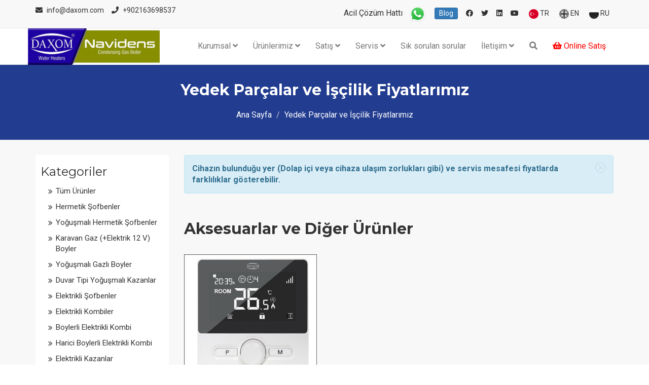

--- FILE ---
content_type: text/html
request_url: https://www.daxom.com/yedek-parcalar/0
body_size: 48005
content:
<!DOCTYPE html>
<html lang="en">

  <head>
	 <!-- Google tag (gtag.js) -->
	<script async src="https://www.googletagmanager.com/gtag/js?id=G-SNLVPNHN04"></script>
	<script>
	  window.dataLayer = window.dataLayer || [];
	  function gtag(){dataLayer.push(arguments);}
	  gtag('js', new Date());

	  gtag('config', 'G-SNLVPNHN04');
	</script> 
	<!-- Google Tag Manager -->
	<script>(function(w,d,s,l,i){w[l]=w[l]||[];w[l].push({'gtm.start':
	new Date().getTime(),event:'gtm.js'});var f=d.getElementsByTagName(s)[0],
	j=d.createElement(s),dl=l!='dataLayer'?'&l='+l:'';j.async=true;j.src=
	'https://www.googletagmanager.com/gtm.js?id='+i+dl;f.parentNode.insertBefore(j,f);
	})(window,document,'script','dataLayer','GTM-KB7V67PX');</script>
	<!-- End Google Tag Manager -->	
    <meta charset="utf-8">
    <meta http-equiv="X-UA-Compatible" content="IE=edge">
    <meta name="viewport" content="width=device-width, initial-scale=1">    
    <title>Yedek Parçalar ve İşçilik Fiyatlarımız | Daxom Şofben &#47; Navidens Yoğuşmalı Duvar Tipi Kazan</title>

    <!-- Favicon -->
    <link rel="shortcut icon" href="/xadmin/docs/img-ico-655472517866274759.jpg" type="image/x-icon">
	<meta name="google-site-verification" content="mSRwmzt9m1uAJRsYxs001cgqsb0Hu-Hsft2--8E0MZA" />
    <!-- Font awesome -->
    <link href="/assets/css/font-awesome.css" rel="stylesheet">
    <link rel="stylesheet" href="https://use.fontawesome.com/releases/v5.8.2/css/all.css" integrity="sha384-oS3vJWv+0UjzBfQzYUhtDYW+Pj2yciDJxpsK1OYPAYjqT085Qq/1cq5FLXAZQ7Ay" crossorigin="anonymous">	
    <!-- Bootstrap -->
    <link href="/assets/css/bootstrap.css" rel="stylesheet">   
    <!-- Slick slider -->
    <link rel="stylesheet" type="text/css" href="/assets/css/slickv2.css">          
    <!-- Fancybox slider -->
    <link rel="stylesheet" href="/assets/css/jquery.fancybox.css" type="text/css" media="screen" /> 
    <!-- Theme color -->
    <link id="switcher" href="/assets/css/theme-color/default-theme.css" rel="stylesheet">   
	<link rel="stylesheet" href="/assets/css/notika-custom-icon.css">
	

    <!-- Main style sheet -->
    <link href="/assets/css/style.css" rel="stylesheet">    

   
    <!-- Google Fonts -->
    <link href='https://fonts.googleapis.com/css?family=Montserrat:400,700' rel='stylesheet' type='text/css'>
    <link href='https://fonts.googleapis.com/css?family=Roboto:400,400italic,300,300italic,500,700' rel='stylesheet' type='text/css'>
    

    <!-- HTML5 shim and Respond.js for IE8 support of HTML5 elements and media queries -->
    <!-- WARNING: Respond.js doesn't work if you view the page via file:// -->
    <!--[if lt IE 9]>
      <script src="https://oss.maxcdn.com/html5shiv/3.7.2/html5shiv.min.js"></script>
      <script src="https://oss.maxcdn.com/respond/1.4.2/respond.min.js"></script>
    <![endif]-->

  </head>

  <body> 
	<!-- Google Tag Manager (noscript) -->
	<noscript><iframe src="https://www.googletagmanager.com/ns.html?id=GTM-KB7V67PX"
	height="0" width="0" style="display:none;visibility:hidden"></iframe></noscript>
	<!-- End Google Tag Manager (noscript) -->
    <a   class="scrollToTop" href="#">
      <i class="fa fa-angle-up"></i>      
    </a>
	
	 
 <header id="mu-header">
    <div class="container">
      <div class="row">
        <div class="col-lg-12 col-md-12">
          <div class="mu-header-area">
            <div class="row">
              <div class="col-lg-6 col-md-6 col-sm-6 col-xs-6">
                <div class="mu-header-top-left">
                  <div class="mu-top-email">
                    <i class="fa fa-envelope"></i>
                    <span>info@daxom.com</span>
                  </div>
                  <div class="mu-top-phone" style="border-left: 0;margin-left:0;">
                    <i class="fa fa-phone"></i>
                    <span><a href="tel:+902163698537">+902163698537</a></span>
                  </div>
                </div>
              </div>
              <div class="col-lg-6 col-md-6 col-sm-6 col-xs-6">
                <div class="mu-header-top-right">
                  <nav>
                    <ul class="mu-top-social-nav">
					  <li>Acil Çözüm Hattı <b style="color:red;"><a href="https://wa.me/+905307626728"><img style="height:35px;" src="/assets/img/wi.png"></a></b>&nbsp;&nbsp;</li><li><a class="btn btn-primary btn-sm" href="/blog">Blog</a></li><li>&nbsp;&nbsp;</li><li><a href="https:&#47;&#47;www.facebook.com&#47;DaxomTR"  target="_blank"><span class="fab fa-facebook"></span></a></li><li><a href="https:&#47;&#47;twitter.com&#47;daxom"   target="_blank"><span class="fab fa-twitter"></span></a></li><li><a href="https:&#47;&#47;www.linkedin.com&#47;in&#47;daxom&#47;"   target="_blank"><span class="fab fa-linkedin"></span></a></li><li><a href="https:&#47;&#47;www.youtube.com&#47;channel&#47;UCkLK-vVTv10b8ph6ZtH45sw"   target="_blank"><span class="fab fa-youtube"></span></a></li>
					  
					  <li><a   href="/?newlang=tr" ><img src="/xadmin/images/flag-tr.png" style="height:19px;" /> TR</a></li>
                      <li><a   href="/?newlang=en" style="-webkit-filter: grayscale(100%);filter: grayscale(100%);"><img src="/xadmin/images/flag-en.png" style="height:19px;" /> EN</a></li>
                      <li><a   href="/?newlang=ru" style="-webkit-filter: grayscale(100%);filter: grayscale(100%);"><img src="/xadmin/images/flag-ru.png" style="height:19px;" /> RU</a></li>
                    </ul>
                  </nav>
                </div>
              </div>
            </div>
          </div>
        </div>
      </div>
    </div>
  </header>  <section id="mu-menu">
    <nav class="navbar navbar-default" role="navigation">  
      <div class="container">
        <div class="navbar-header">
          <!-- FOR MOBILE VIEW COLLAPSED BUTTON -->
          <button type="button" class="navbar-toggle collapsed" data-toggle="collapse" data-target="#navbar" aria-expanded="false" aria-controls="navbar">
            <span class="sr-only">Toggle navigation</span>
            <span class="icon-bar"></span>
            <span class="icon-bar"></span>
            <span class="icon-bar"></span>
          </button>
          <a   class="navbar-brand" style="padding:0 !important;" href="/"><img src="/xadmin/docs/img-logo-271669939928886513.jpg" style="height:72px;"/></a>
        </div>
        <div id="navbar" class="navbar-collapse collapse">
          <ul id="top-menu" class="nav navbar-nav navbar-right main-nav">
			
            <li class="dropdown">
              <a   href="0" class="dropdown-toggle" data-toggle="dropdown">Kurumsal <span class="fa fa-angle-down"></span></a>
              <ul class="dropdown-menu" role="menu">
				
                <li><a   href="/icerik/1/hakkimizda">Hakkımızda</a></li>                
				
                <li><a   href="/icerik/3/misyonumuz-ve-vizyonumuz">Misyonumuz & Vizyonumuz</a></li>                
				
                <li><a   href="/icerik/4/sosyal-sorumluluk-projemiz-olan-universite-ogrencilerine-kahvalti">Bizden Haberler</a></li>                
				
              </ul>
            </li>           
            
            <li class="dropdown">
              <a   href="&#47;urunler" class="dropdown-toggle" data-toggle="dropdown">Ürünlerimiz <span class="fa fa-angle-down"></span></a>
              <ul class="dropdown-menu" role="menu">
				
                <li><a   href="&#47;urunler&#47;hermetik-sofbenler">Hermetik Şofbenler</a></li>                
				
                <li><a   href="&#47;urunler&#47;yogusmali-hermetik-sofbenler">Yoğuşmalı Hermetik Şofbenler</a></li>                
				
                <li><a   href="&#47;urunler&#47;karavan-gaz-(+elektrik-12-v)-boyler">Karavan gaz (+Elektrik 12 V) boyler</a></li>                
				
                <li><a   href="&#47;urunler&#47;yogusmali-gazli-boyler">Yoğuşmalı gazlı boyler</a></li>                
				
                <li><a   href="&#47;urunler&#47;duvar-tipi-yogusmali-kazanlar">Duvar Tipi Yoğuşmalı Kazanlar</a></li>                
				
                <li><a   href="&#47;urunler&#47;elektrikli-sofbenler">Elektrikli Şofbenler</a></li>                
				
                <li><a   href="&#47;urunler&#47;elektrikli-kombiler">Elektrikli Kombiler</a></li>                
				
                <li><a   href="&#47;urunler&#47;harici-boylerli-elektrikli-kombi">Harici Boylerli Elektrikli Kombi</a></li>                
				
                <li><a   href="&#47;urunler&#47;boylerli-elektrikli-kombi">Boylerli Elektrikli Kombi</a></li>                
				
                <li><a   href="&#47;urunler&#47;elektrikli-kazanlar">Elektrikli Kazanlar</a></li>                
				
                <li><a   href="&#47;urunler&#47;elektrikli-termosifonlar-15-litre">Elektrikli Termosifonlar 15 Litre</a></li>                
				
                <li><a   href="&#47;urunler&#47;aksesuarlar-ve-diger-urunler">Aksesuarlar ve Diğer Ürünler</a></li>                
				
              </ul>
            </li>           
            
            <li class="dropdown">
              <a   href="&#47;satis-noktalarimiz" class="dropdown-toggle" data-toggle="dropdown">Satış <span class="fa fa-angle-down"></span></a>
              <ul class="dropdown-menu" role="menu">
				
                <li><a   href="&#47;satis-noktalarimiz">Satış Noktalarımız</a></li>                
				
                <li><a   href="&#47;oneri-ve-talep">Öneri ve Talep Formu</a></li>                
				
              </ul>
            </li>           
            
            <li class="dropdown">
              <a   href="&#47;servis-noktalarimiz" class="dropdown-toggle" data-toggle="dropdown">Servis <span class="fa fa-angle-down"></span></a>
              <ul class="dropdown-menu" role="menu">
				
                <li><a   href="&#47;servis-noktalarimiz">Servis Noktalarımız</a></li>                
				
                <li><a   href="&#47;uzatilmis-garanti">Uzatılmış Garanti</a></li>                
				
                <li><a   href="&#47;yedek-parcalar">Yedek Parça ve İşçilik Fiyatlarımız</a></li>                
				
                <li><a   href="&#47;oneri-ve-talep">Öneri ve Talep Formu</a></li>                
				
              </ul>
            </li>           
            
            <li><a   href="&#47;sikca-sorulan-sorular">Sık sorulan sorular</a></li>
			
            <li class="dropdown">
              <a   href="0" class="dropdown-toggle" data-toggle="dropdown">İletişim <span class="fa fa-angle-down"></span></a>
              <ul class="dropdown-menu" role="menu">
				
                <li><a   href="&#47;bize-yazin">Bize Yazın</a></li>                
				
                <li><a   href="&#47;insan-kaynaklari">İnsan Kaynakları</a></li>                
				
              </ul>
            </li>           
            			
            <li><a   href="#" id="mu-search-icon"><i class="fa fa-search"></i></a></li>
			<li><a   href="http://online.daxom.com" target="_blank" style="color:red;"><i class="fa fa-shopping-basket"></i> Online Satış</a></li>
          </ul>                     
        </div><!--/.nav-collapse -->        
      </div>     
    </nav>
  </section>
  
  <div id="mu-search">
    <div class="mu-search-area">      
      <button class="mu-search-close"><span class="fa fa-close"></span></button>
      <div class="container">
        <div class="row">
          <div class="col-md-12">            
            <form class="mu-search-form">
              <input type="search" placeholder="Aramak için bir şeyler yazın">              
            </form>
          </div>
        </div>
      </div>
    </div>
  </div><section id="mu-page-breadcrumb">
   <div class="container">   
     <div class="row">
       <div class="col-md-12">
         <div class="mu-page-breadcrumb-area">
			
           <h2>Yedek Parçalar ve İşçilik Fiyatlarımız </h2>
           <ol class="breadcrumb">
            <li><a   href="/">Ana Sayfa</a></li>            
            <li class="active" style="color:#fff;">Yedek Parçalar ve İşçilik Fiyatlarımız </li>
          </ol>
         </div>
       </div>
     </div>		
   </div>
 </section>
 
 	
<section id="mu-course-content">
   <div class="container">
     <div class="row">
       <div class="col-md-12">
         <div class="mu-course-content-area">
            <div class="row">
              <div class="col-md-3">
                <!-- start sidebar -->
                <aside class="mu-sidebar">
                  <div class="mu-single-sidebar">
                    <h3>Kategoriler</h3>
                    <ul class="mu-sidebar-catg">
					<li><a   href="/yedek-parcalar">Tüm Ürünler</a></li>
                      <li><a   href="/yedek-parcalar/hermetik-sofbenler" >Hermetik Şofbenler</a></li>
					  
                      <li><a   href="/yedek-parcalar/yogusmali-hermetik-sofbenler" >Yoğuşmalı  Hermetik Şofbenler</a></li>
					  
                      <li><a   href="/yedek-parcalar/karavan-gaz-(+elektrik-12-v)-boyler" >Karavan Gaz (+Elektrik 12 V) Boyler</a></li>
					  
                      <li><a   href="/yedek-parcalar/yogusmali-gazli-boyler" >Yoğuşmalı Gazlı Boyler</a></li>
					  
                      <li><a   href="/yedek-parcalar/duvar-tipi-yogusmali-kazanlar" >Duvar Tipi Yoğuşmalı Kazanlar</a></li>
					  
                      <li><a   href="/yedek-parcalar/elektrikli-sofbenler" >Elektrikli Şofbenler</a></li>
					  
                      <li><a   href="/yedek-parcalar/elektrikli-kombiler" >Elektrikli Kombiler</a></li>
					  
                      <li><a   href="/yedek-parcalar/boylerli-elektrikli-kombi" >Boylerli Elektrikli Kombi</a></li>
					  
                      <li><a   href="/yedek-parcalar/harici-boylerli-elektrikli-kombi" >Harici Boylerli Elektrikli Kombi</a></li>
					  
                      <li><a   href="/yedek-parcalar/elektrikli-kazanlar" >Elektrikli Kazanlar</a></li>
					  
                      <li><a   href="/yedek-parcalar/elektrikli-termosifonlar-15-litre" >Elektrikli Termosifonlar 15 Litre</a></li>
					  
                      <li><a   href="/yedek-parcalar/aksesuarlar-ve-diger-urunler" >Aksesuarlar ve Diğer Ürünler</a></li>
					  
                    </ul>
                  </div>                  
				  <div class="mu-single-sidebar">
                    <h3>Arayın</h3>
                    <ul class="mu-sidebar-catg">
                      <li><form method="post"><input type="text" name="keyword2" class="form-control" value="" placeholder="Yazın ve enter yapın"></form></li>
                    </ul>
                  </div>
                </aside>
                <!-- / end sidebar -->
             </div>			
              <div class="col-md-9">
                <!-- start course content container -->
                <div class="mu-course-container mu-blog-archive">
                  <div class="row">
						<div class="col-md-12 col-sm-12">
							<div class="alert alert-info alert-dismissible" role="alert">
								<button type="button" class="close" data-dismiss="alert" aria-label="Close"><span aria-hidden="true"><i class="notika-icon notika-close"></i></span></button> <b>Cihazın bulunduğu yer (Dolap içi veya cihaza ulaşım zorlukları gibi) ve servis mesafesi fiyatlarda farklılıklar gösterebilir.</b>
							</div>
						</div>				  
										  
						<div class="col-md-12 col-sm-12" style="margin:30px 0px">
							<h2>Aksesuarlar ve Diğer Ürünler</h2>
						</div>
									  
						<div class="col-md-4 col-sm-4">
						  <article class="mu-blog-single-item">
							<figure class="mu-blog-single-img">
							  <a   href="/yedek-parcalar/urun/kablosuz-oda-termostati-ddot12"><img src="/xadmin/docs/img-pimg-566916494536975856.png" alt="img"></a>
							  <figcaption class="mu-blog-caption" style="text-align:center;height:105px;">
								<h3><a   href="/yedek-parcalar/urun/kablosuz-oda-termostati-ddot12">Kablosuz  Oda Termostatı DDOT12</a></h3>
							  </figcaption>                      
							</figure>
							<div class="mu-blog-meta" style="text-align:center;">
							  <a style="float: none; "><span class="badge">Aksesuarlar ve Diğer Ürünler</span></a>
							</div>
						  </article> 
						</div>
										  
						<div class="col-md-12 col-sm-12" style="margin:30px 0px">
							<h2>Elektrikli Şofbenler</h2>
						</div>
									  
						<div class="col-md-4 col-sm-4">
						  <article class="mu-blog-single-item">
							<figure class="mu-blog-single-img">
							  <a   href="/yedek-parcalar/urun/manuel-tek-fazli-10-kw-ile-16-kw-kapasite-araligi"><img src="/xadmin/docs/img-pimg-196667917356637147.png" alt="img"></a>
							  <figcaption class="mu-blog-caption" style="text-align:center;height:105px;">
								<h3><a   href="/yedek-parcalar/urun/manuel-tek-fazli-10-kw-ile-16-kw-kapasite-araligi">Manuel Tek Fazlı 10 kW ile 16 kW Kapasite Aralığı</a></h3>
							  </figcaption>                      
							</figure>
							<div class="mu-blog-meta" style="text-align:center;">
							  <a style="float: none; "><span class="badge">Elektrikli Şofbenler</span></a>
							</div>
						  </article> 
						</div>
									  
						<div class="col-md-4 col-sm-4">
						  <article class="mu-blog-single-item">
							<figure class="mu-blog-single-img">
							  <a   href="/yedek-parcalar/urun/manuel-3-fazli-6-kw-ile-24-kw-kapasite-araligi"><img src="/xadmin/docs/img-pimg-229199934334555597.png" alt="img"></a>
							  <figcaption class="mu-blog-caption" style="text-align:center;height:105px;">
								<h3><a   href="/yedek-parcalar/urun/manuel-3-fazli-6-kw-ile-24-kw-kapasite-araligi">Manuel 3 Fazlı 6 kW ile 24 kW Kapasite Aralığı</a></h3>
							  </figcaption>                      
							</figure>
							<div class="mu-blog-meta" style="text-align:center;">
							  <a style="float: none; "><span class="badge">Elektrikli Şofbenler</span></a>
							</div>
						  </article> 
						</div>
										  
						<div class="col-md-12 col-sm-12" style="margin:30px 0px">
							<h2>Elektrikli Termosifonlar 15 Litre</h2>
						</div>
									  
						<div class="col-md-4 col-sm-4">
						  <article class="mu-blog-single-item">
							<figure class="mu-blog-single-img">
							  <a   href="/yedek-parcalar/urun/15-litre-tezgah-alti-elektrikli-termosifon-ukdax-15dta"><img src="/xadmin/docs/img-pimg-977361112632813798.png" alt="img"></a>
							  <figcaption class="mu-blog-caption" style="text-align:center;height:105px;">
								<h3><a   href="/yedek-parcalar/urun/15-litre-tezgah-alti-elektrikli-termosifon-ukdax-15dta">15 Litre Tezgah Altı Elektrikli Termosifon UKDAX-15DTA</a></h3>
							  </figcaption>                      
							</figure>
							<div class="mu-blog-meta" style="text-align:center;">
							  <a style="float: none; "><span class="badge">Elektrikli Termosifonlar 15 Litre</span></a>
							</div>
						  </article> 
						</div>
									  
						<div class="col-md-4 col-sm-4">
						  <article class="mu-blog-single-item">
							<figure class="mu-blog-single-img">
							  <a   href="/yedek-parcalar/urun/15-litre-tezgah-ustu-elektrikli-termosifon-ukdax-15dtu"><img src="/xadmin/docs/img-pimg-437594325679697968.png" alt="img"></a>
							  <figcaption class="mu-blog-caption" style="text-align:center;height:105px;">
								<h3><a   href="/yedek-parcalar/urun/15-litre-tezgah-ustu-elektrikli-termosifon-ukdax-15dtu">15 Litre Tezgah Üstü Elektrikli Termosifon UKDAX-15DTU</a></h3>
							  </figcaption>                      
							</figure>
							<div class="mu-blog-meta" style="text-align:center;">
							  <a style="float: none; "><span class="badge">Elektrikli Termosifonlar 15 Litre</span></a>
							</div>
						  </article> 
						</div>
										  
						<div class="col-md-12 col-sm-12" style="margin:30px 0px">
							<h2>Hermetik Şofbenler</h2>
						</div>
									  
						<div class="col-md-4 col-sm-4">
						  <article class="mu-blog-single-item">
							<figure class="mu-blog-single-img">
							  <a   href="/yedek-parcalar/urun/14-litre-low-nox-hermetik-sofben-ukdax-14stl"><img src="/xadmin/docs/img-pimg-689731515152576521.jpg" alt="img"></a>
							  <figcaption class="mu-blog-caption" style="text-align:center;height:105px;">
								<h3><a   href="/yedek-parcalar/urun/14-litre-low-nox-hermetik-sofben-ukdax-14stl">14 Litre Low Nox Hermetik Şofben UKDAX-14STL</a></h3>
							  </figcaption>                      
							</figure>
							<div class="mu-blog-meta" style="text-align:center;">
							  <a style="float: none; "><span class="badge">Hermetik Şofbenler</span></a>
							</div>
						  </article> 
						</div>
									  
						<div class="col-md-4 col-sm-4">
						  <article class="mu-blog-single-item">
							<figure class="mu-blog-single-img">
							  <a   href="/yedek-parcalar/urun/12-litre-low-nox-hermetik-sofben-ukdax-12stl"><img src="/xadmin/docs/img-pimg-249784126862467233.jpg" alt="img"></a>
							  <figcaption class="mu-blog-caption" style="text-align:center;height:105px;">
								<h3><a   href="/yedek-parcalar/urun/12-litre-low-nox-hermetik-sofben-ukdax-12stl">12 Litre Low Nox Hermetik Şofben UKDAX-12STL</a></h3>
							  </figcaption>                      
							</figure>
							<div class="mu-blog-meta" style="text-align:center;">
							  <a style="float: none; "><span class="badge">Hermetik Şofbenler</span></a>
							</div>
						  </article> 
						</div>
									  
						<div class="col-md-4 col-sm-4">
						  <article class="mu-blog-single-item">
							<figure class="mu-blog-single-img">
							  <a   href="/yedek-parcalar/urun/12-litre-hermetik-sofben-ukdax-12ct"><img src="/xadmin/docs/img-pimg-231598658619743614.jpg" alt="img"></a>
							  <figcaption class="mu-blog-caption" style="text-align:center;height:105px;">
								<h3><a   href="/yedek-parcalar/urun/12-litre-hermetik-sofben-ukdax-12ct">12 Litre Hermetik Şofben UKDAX-12CT</a></h3>
							  </figcaption>                      
							</figure>
							<div class="mu-blog-meta" style="text-align:center;">
							  <a style="float: none; "><span class="badge">Hermetik Şofbenler</span></a>
							</div>
						  </article> 
						</div>
									  
						<div class="col-md-4 col-sm-4">
						  <article class="mu-blog-single-item">
							<figure class="mu-blog-single-img">
							  <a   href="/yedek-parcalar/urun/termomex"><img src="/xadmin/docs/img-pimg-698371846118662261.jpg" alt="img"></a>
							  <figcaption class="mu-blog-caption" style="text-align:center;height:105px;">
								<h3><a   href="/yedek-parcalar/urun/termomex">TERMOMEX</a></h3>
							  </figcaption>                      
							</figure>
							<div class="mu-blog-meta" style="text-align:center;">
							  <a style="float: none; "><span class="badge">Hermetik Şofbenler</span></a>
							</div>
						  </article> 
						</div>
									  
						<div class="col-md-4 col-sm-4">
						  <article class="mu-blog-single-item">
							<figure class="mu-blog-single-img">
							  <a   href="/yedek-parcalar/urun/26-litre-ic-ortam-hermetik-sofben-ukdax-26vt"><img src="/xadmin/docs/img-pimg-178552435944886854.jpg" alt="img"></a>
							  <figcaption class="mu-blog-caption" style="text-align:center;height:105px;">
								<h3><a   href="/yedek-parcalar/urun/26-litre-ic-ortam-hermetik-sofben-ukdax-26vt">26 Litre İç ortam hermetik şofben UKDAX-26VT</a></h3>
							  </figcaption>                      
							</figure>
							<div class="mu-blog-meta" style="text-align:center;">
							  <a style="float: none; "><span class="badge">Hermetik Şofbenler</span></a>
							</div>
						  </article> 
						</div>
									  
						<div class="col-md-4 col-sm-4">
						  <article class="mu-blog-single-item">
							<figure class="mu-blog-single-img">
							  <a   href="/yedek-parcalar/urun/20-litre-ic-ortam-hermetik-sofben-ukdax-20vt"><img src="/xadmin/docs/img-pimg-244999674856393548.jpg" alt="img"></a>
							  <figcaption class="mu-blog-caption" style="text-align:center;height:105px;">
								<h3><a   href="/yedek-parcalar/urun/20-litre-ic-ortam-hermetik-sofben-ukdax-20vt">20 Litre İç ortam hermetik şofben UKDAX-20VT</a></h3>
							  </figcaption>                      
							</figure>
							<div class="mu-blog-meta" style="text-align:center;">
							  <a style="float: none; "><span class="badge">Hermetik Şofbenler</span></a>
							</div>
						  </article> 
						</div>
									  
						<div class="col-md-4 col-sm-4">
						  <article class="mu-blog-single-item">
							<figure class="mu-blog-single-img">
							  <a   href="/yedek-parcalar/urun/26-litre-dis-ortam-hermetik-sofben-ukdax-26dt"><img src="/xadmin/docs/img-pimg-197858231667619293.jpg" alt="img"></a>
							  <figcaption class="mu-blog-caption" style="text-align:center;height:105px;">
								<h3><a   href="/yedek-parcalar/urun/26-litre-dis-ortam-hermetik-sofben-ukdax-26dt">26 Litre Dış ortam hermetik şofben UKDAX-26DT</a></h3>
							  </figcaption>                      
							</figure>
							<div class="mu-blog-meta" style="text-align:center;">
							  <a style="float: none; "><span class="badge">Hermetik Şofbenler</span></a>
							</div>
						  </article> 
						</div>
									  
						<div class="col-md-4 col-sm-4">
						  <article class="mu-blog-single-item">
							<figure class="mu-blog-single-img">
							  <a   href="/yedek-parcalar/urun/20-litre-dis-ortam-hermetik-sofben-ukdax-20dt"><img src="/xadmin/docs/img-pimg-884235211356421521.jpg" alt="img"></a>
							  <figcaption class="mu-blog-caption" style="text-align:center;height:105px;">
								<h3><a   href="/yedek-parcalar/urun/20-litre-dis-ortam-hermetik-sofben-ukdax-20dt">20 Litre Dış ortam hermetik şofben UKDAX-20DT</a></h3>
							  </figcaption>                      
							</figure>
							<div class="mu-blog-meta" style="text-align:center;">
							  <a style="float: none; "><span class="badge">Hermetik Şofbenler</span></a>
							</div>
						  </article> 
						</div>
										  
						<div class="col-md-12 col-sm-12" style="margin:30px 0px">
							<h2>Yoğuşmalı  Hermetik Şofbenler</h2>
						</div>
									  
						<div class="col-md-4 col-sm-4">
						  <article class="mu-blog-single-item">
							<figure class="mu-blog-single-img">
							  <a   href="/yedek-parcalar/urun/ukdax-33bt"><img src="/xadmin/docs/img-pimg-235891494124385783.jpg" alt="img"></a>
							  <figcaption class="mu-blog-caption" style="text-align:center;height:105px;">
								<h3><a   href="/yedek-parcalar/urun/ukdax-33bt">UKDAX-33BT</a></h3>
							  </figcaption>                      
							</figure>
							<div class="mu-blog-meta" style="text-align:center;">
							  <a style="float: none; "><span class="badge">Yoğuşmalı  Hermetik Şofbenler</span></a>
							</div>
						  </article> 
						</div>
									  
						<div class="col-md-4 col-sm-4">
						  <article class="mu-blog-single-item">
							<figure class="mu-blog-single-img">
							  <a   href="/yedek-parcalar/urun/ukdax-20bt"><img src="/xadmin/docs/img-pimg-942194365295852172.jpg" alt="img"></a>
							  <figcaption class="mu-blog-caption" style="text-align:center;height:105px;">
								<h3><a   href="/yedek-parcalar/urun/ukdax-20bt">UKDAX-20BT</a></h3>
							  </figcaption>                      
							</figure>
							<div class="mu-blog-meta" style="text-align:center;">
							  <a style="float: none; "><span class="badge">Yoğuşmalı  Hermetik Şofbenler</span></a>
							</div>
						  </article> 
						</div>
										  
						<div class="col-md-12 col-sm-12" style="margin:30px 0px">
							<h2>Karavan Gaz (+Elektrik 12 V) Boyler</h2>
						</div>
									  
						<div class="col-md-4 col-sm-4">
						  <article class="mu-blog-single-item">
							<figure class="mu-blog-single-img">
							  <a   href="/yedek-parcalar/urun/thermocar-yogusmali-karavan-gaz-(+elektrik-12-v)-boyler-16lt-16b"><img src="/xadmin/docs/img-pimg-391376289485882323.png" alt="img"></a>
							  <figcaption class="mu-blog-caption" style="text-align:center;height:105px;">
								<h3><a   href="/yedek-parcalar/urun/thermocar-yogusmali-karavan-gaz-(+elektrik-12-v)-boyler-16lt-16b">THERMOCAR Yoğuşmalı Karavan Gaz (+Elektrik 12 V) Boyler 16LT 16B</a></h3>
							  </figcaption>                      
							</figure>
							<div class="mu-blog-meta" style="text-align:center;">
							  <a style="float: none; "><span class="badge">Karavan Gaz (+Elektrik 12 V) Boyler</span></a>
							</div>
						  </article> 
						</div>
										  
						<div class="col-md-12 col-sm-12" style="margin:30px 0px">
							<h2>Yoğuşmalı Gazlı Boyler</h2>
						</div>
									  
						<div class="col-md-4 col-sm-4">
						  <article class="mu-blog-single-item">
							<figure class="mu-blog-single-img">
							  <a   href="/yedek-parcalar/urun/thermotank-yogusmali-gazli-boyler"><img src="/xadmin/docs/img-pimg-437157135745245313.png" alt="img"></a>
							  <figcaption class="mu-blog-caption" style="text-align:center;height:105px;">
								<h3><a   href="/yedek-parcalar/urun/thermotank-yogusmali-gazli-boyler">THERMOTANK Yoğuşmalı Gazlı Boyler</a></h3>
							  </figcaption>                      
							</figure>
							<div class="mu-blog-meta" style="text-align:center;">
							  <a style="float: none; "><span class="badge">Yoğuşmalı Gazlı Boyler</span></a>
							</div>
						  </article> 
						</div>
										  
						<div class="col-md-12 col-sm-12" style="margin:30px 0px">
							<h2>Duvar Tipi Yoğuşmalı Kazanlar</h2>
						</div>
									  
						<div class="col-md-4 col-sm-4">
						  <article class="mu-blog-single-item">
							<figure class="mu-blog-single-img">
							  <a   href="/yedek-parcalar/urun/navidens-80"><img src="/xadmin/docs/img-pimg-125869658988189511.png" alt="img"></a>
							  <figcaption class="mu-blog-caption" style="text-align:center;height:105px;">
								<h3><a   href="/yedek-parcalar/urun/navidens-80">NAVIDENS 80</a></h3>
							  </figcaption>                      
							</figure>
							<div class="mu-blog-meta" style="text-align:center;">
							  <a style="float: none; "><span class="badge">Duvar Tipi Yoğuşmalı Kazanlar</span></a>
							</div>
						  </article> 
						</div>
									  
						<div class="col-md-4 col-sm-4">
						  <article class="mu-blog-single-item">
							<figure class="mu-blog-single-img">
							  <a   href="/yedek-parcalar/urun/navidens-90"><img src="/xadmin/docs/img-pimg-275398628228113479.png" alt="img"></a>
							  <figcaption class="mu-blog-caption" style="text-align:center;height:105px;">
								<h3><a   href="/yedek-parcalar/urun/navidens-90">NAVIDENS 90</a></h3>
							  </figcaption>                      
							</figure>
							<div class="mu-blog-meta" style="text-align:center;">
							  <a style="float: none; "><span class="badge">Duvar Tipi Yoğuşmalı Kazanlar</span></a>
							</div>
						  </article> 
						</div>
									  
						<div class="col-md-4 col-sm-4">
						  <article class="mu-blog-single-item">
							<figure class="mu-blog-single-img">
							  <a   href="/yedek-parcalar/urun/navidens-115"><img src="/xadmin/docs/img-pimg-634842295198263793.png" alt="img"></a>
							  <figcaption class="mu-blog-caption" style="text-align:center;height:105px;">
								<h3><a   href="/yedek-parcalar/urun/navidens-115">NAVIDENS 115</a></h3>
							  </figcaption>                      
							</figure>
							<div class="mu-blog-meta" style="text-align:center;">
							  <a style="float: none; "><span class="badge">Duvar Tipi Yoğuşmalı Kazanlar</span></a>
							</div>
						  </article> 
						</div>
									  
						<div class="col-md-4 col-sm-4">
						  <article class="mu-blog-single-item">
							<figure class="mu-blog-single-img">
							  <a   href="/yedek-parcalar/urun/navidens-100"><img src="/xadmin/docs/img-pimg-597431999385831144.png" alt="img"></a>
							  <figcaption class="mu-blog-caption" style="text-align:center;height:105px;">
								<h3><a   href="/yedek-parcalar/urun/navidens-100">NAVIDENS 100</a></h3>
							  </figcaption>                      
							</figure>
							<div class="mu-blog-meta" style="text-align:center;">
							  <a style="float: none; "><span class="badge">Duvar Tipi Yoğuşmalı Kazanlar</span></a>
							</div>
						  </article> 
						</div>
									  
						<div class="col-md-4 col-sm-4">
						  <article class="mu-blog-single-item">
							<figure class="mu-blog-single-img">
							  <a   href="/yedek-parcalar/urun/navidens-125"><img src="/xadmin/docs/img-pimg-649723728828189366.png" alt="img"></a>
							  <figcaption class="mu-blog-caption" style="text-align:center;height:105px;">
								<h3><a   href="/yedek-parcalar/urun/navidens-125">NAVIDENS 125</a></h3>
							  </figcaption>                      
							</figure>
							<div class="mu-blog-meta" style="text-align:center;">
							  <a style="float: none; "><span class="badge">Duvar Tipi Yoğuşmalı Kazanlar</span></a>
							</div>
						  </article> 
						</div>
									  
						<div class="col-md-4 col-sm-4">
						  <article class="mu-blog-single-item">
							<figure class="mu-blog-single-img">
							  <a   href="/yedek-parcalar/urun/navidens-145"><img src="/xadmin/docs/img-pimg-514938328262938436.png" alt="img"></a>
							  <figcaption class="mu-blog-caption" style="text-align:center;height:105px;">
								<h3><a   href="/yedek-parcalar/urun/navidens-145">NAVIDENS 145</a></h3>
							  </figcaption>                      
							</figure>
							<div class="mu-blog-meta" style="text-align:center;">
							  <a style="float: none; "><span class="badge">Duvar Tipi Yoğuşmalı Kazanlar</span></a>
							</div>
						  </article> 
						</div>
										  
						<div class="col-md-12 col-sm-12" style="margin:30px 0px">
							<h2>Elektrikli Şofbenler</h2>
						</div>
									  
						<div class="col-md-4 col-sm-4">
						  <article class="mu-blog-single-item">
							<figure class="mu-blog-single-img">
							  <a   href="/yedek-parcalar/urun/dokumatik-tek-fazli-10-kw-ile-16-kw-kapasite-araligi"><img src="/xadmin/docs/img-pimg-414658766483817363.jpg" alt="img"></a>
							  <figcaption class="mu-blog-caption" style="text-align:center;height:105px;">
								<h3><a   href="/yedek-parcalar/urun/dokumatik-tek-fazli-10-kw-ile-16-kw-kapasite-araligi">Dokumatik Tek Fazlı 10 kW ile 16 kW Kapasite Aralığı</a></h3>
							  </figcaption>                      
							</figure>
							<div class="mu-blog-meta" style="text-align:center;">
							  <a style="float: none; "><span class="badge">Elektrikli Şofbenler</span></a>
							</div>
						  </article> 
						</div>
									  
						<div class="col-md-4 col-sm-4">
						  <article class="mu-blog-single-item">
							<figure class="mu-blog-single-img">
							  <a   href="/yedek-parcalar/urun/dokunmatik-3-fazli-10-kw-ila-24-kw-kapasite-araligi"><img src="/xadmin/docs/img-pimg-646832276818188111.jpg" alt="img"></a>
							  <figcaption class="mu-blog-caption" style="text-align:center;height:105px;">
								<h3><a   href="/yedek-parcalar/urun/dokunmatik-3-fazli-10-kw-ila-24-kw-kapasite-araligi">Dokunmatik 3 Fazlı 10 kW ila 24 kW Kapasite Aralığı</a></h3>
							  </figcaption>                      
							</figure>
							<div class="mu-blog-meta" style="text-align:center;">
							  <a style="float: none; "><span class="badge">Elektrikli Şofbenler</span></a>
							</div>
						  </article> 
						</div>
										  
						<div class="col-md-12 col-sm-12" style="margin:30px 0px">
							<h2>Elektrikli Kombiler</h2>
						</div>
									  
						<div class="col-md-4 col-sm-4">
						  <article class="mu-blog-single-item">
							<figure class="mu-blog-single-img">
							  <a   href="/yedek-parcalar/urun/10-kw-ile-24-kw-kapasite-araligi"><img src="/xadmin/docs/img-pimg-588678417643436734.png" alt="img"></a>
							  <figcaption class="mu-blog-caption" style="text-align:center;height:105px;">
								<h3><a   href="/yedek-parcalar/urun/10-kw-ile-24-kw-kapasite-araligi">10 kW ile 24 kW Kapasite Aralığı</a></h3>
							  </figcaption>                      
							</figure>
							<div class="mu-blog-meta" style="text-align:center;">
							  <a style="float: none; "><span class="badge">Elektrikli Kombiler</span></a>
							</div>
						  </article> 
						</div>
									  
						<div class="col-md-4 col-sm-4">
						  <article class="mu-blog-single-item">
							<figure class="mu-blog-single-img">
							  <a   href="/yedek-parcalar/urun/30-kw-ile-48-kw-kapasite-araligi"><img src="/xadmin/docs/img-pimg-296766662726947444.png" alt="img"></a>
							  <figcaption class="mu-blog-caption" style="text-align:center;height:105px;">
								<h3><a   href="/yedek-parcalar/urun/30-kw-ile-48-kw-kapasite-araligi">30 kW ile 48 kW Kapasite aralığı</a></h3>
							  </figcaption>                      
							</figure>
							<div class="mu-blog-meta" style="text-align:center;">
							  <a style="float: none; "><span class="badge">Elektrikli Kombiler</span></a>
							</div>
						  </article> 
						</div>
										  
						<div class="col-md-12 col-sm-12" style="margin:30px 0px">
							<h2>Boylerli Elektrikli Kombi</h2>
						</div>
									  
						<div class="col-md-4 col-sm-4">
						  <article class="mu-blog-single-item">
							<figure class="mu-blog-single-img">
							  <a   href="/yedek-parcalar/urun/duvar-tipi-boylerli-elektrikli-kombi-50lt"><img src="/xadmin/docs/img-pimg-346311932733694632.png" alt="img"></a>
							  <figcaption class="mu-blog-caption" style="text-align:center;height:105px;">
								<h3><a   href="/yedek-parcalar/urun/duvar-tipi-boylerli-elektrikli-kombi-50lt">Duvar Tipi Boylerli Elektrikli Kombi 50LT</a></h3>
							  </figcaption>                      
							</figure>
							<div class="mu-blog-meta" style="text-align:center;">
							  <a style="float: none; "><span class="badge">Boylerli Elektrikli Kombi</span></a>
							</div>
						  </article> 
						</div>
									  
						<div class="col-md-4 col-sm-4">
						  <article class="mu-blog-single-item">
							<figure class="mu-blog-single-img">
							  <a   href="/yedek-parcalar/urun/yer-tipi-ankastre-boylerli-elektrikli-kombi-80lt"><img src="/xadmin/docs/img-pimg-161563695361413883.png" alt="img"></a>
							  <figcaption class="mu-blog-caption" style="text-align:center;height:105px;">
								<h3><a   href="/yedek-parcalar/urun/yer-tipi-ankastre-boylerli-elektrikli-kombi-80lt">Yer Tipi Ankastre Boylerli Elektrikli Kombi 80LT</a></h3>
							  </figcaption>                      
							</figure>
							<div class="mu-blog-meta" style="text-align:center;">
							  <a style="float: none; "><span class="badge">Boylerli Elektrikli Kombi</span></a>
							</div>
						  </article> 
						</div>
									  
						<div class="col-md-4 col-sm-4">
						  <article class="mu-blog-single-item">
							<figure class="mu-blog-single-img">
							  <a   href="/yedek-parcalar/urun/yer-tipi-boylerli-elektrikli-kombi-120lt"><img src="/xadmin/docs/img-pimg-667931873619799121.png" alt="img"></a>
							  <figcaption class="mu-blog-caption" style="text-align:center;height:105px;">
								<h3><a   href="/yedek-parcalar/urun/yer-tipi-boylerli-elektrikli-kombi-120lt">Yer Tipi Boylerli Elektrikli Kombi 120LT</a></h3>
							  </figcaption>                      
							</figure>
							<div class="mu-blog-meta" style="text-align:center;">
							  <a style="float: none; "><span class="badge">Boylerli Elektrikli Kombi</span></a>
							</div>
						  </article> 
						</div>
										  
						<div class="col-md-12 col-sm-12" style="margin:30px 0px">
							<h2>Harici Boylerli Elektrikli Kombi</h2>
						</div>
									  
						<div class="col-md-4 col-sm-4">
						  <article class="mu-blog-single-item">
							<figure class="mu-blog-single-img">
							  <a   href="/yedek-parcalar/urun/10---24-kw-kapasite-araligi"><img src="/xadmin/docs/img-pimg-847511462651887317.png" alt="img"></a>
							  <figcaption class="mu-blog-caption" style="text-align:center;height:105px;">
								<h3><a   href="/yedek-parcalar/urun/10---24-kw-kapasite-araligi">10 - 24 kW Kapasite Aralığı</a></h3>
							  </figcaption>                      
							</figure>
							<div class="mu-blog-meta" style="text-align:center;">
							  <a style="float: none; "><span class="badge">Harici Boylerli Elektrikli Kombi</span></a>
							</div>
						  </article> 
						</div>
									  
						<div class="col-md-4 col-sm-4">
						  <article class="mu-blog-single-item">
							<figure class="mu-blog-single-img">
							  <a   href="/yedek-parcalar/urun/30---48-kw-kapasite-araligi"><img src="/xadmin/docs/img-pimg-435837339347723582.png" alt="img"></a>
							  <figcaption class="mu-blog-caption" style="text-align:center;height:105px;">
								<h3><a   href="/yedek-parcalar/urun/30---48-kw-kapasite-araligi">30 - 48 kW Kapasite Aralığı</a></h3>
							  </figcaption>                      
							</figure>
							<div class="mu-blog-meta" style="text-align:center;">
							  <a style="float: none; "><span class="badge">Harici Boylerli Elektrikli Kombi</span></a>
							</div>
						  </article> 
						</div>
										  
						<div class="col-md-12 col-sm-12" style="margin:30px 0px">
							<h2>Elektrikli Kazanlar</h2>
						</div>
									  
						<div class="col-md-4 col-sm-4">
						  <article class="mu-blog-single-item">
							<figure class="mu-blog-single-img">
							  <a   href="/yedek-parcalar/urun/60-kw-ile-96-kw-kapasite-araligi"><img src="/xadmin/docs/img-pimg-444232662583767459.png" alt="img"></a>
							  <figcaption class="mu-blog-caption" style="text-align:center;height:105px;">
								<h3><a   href="/yedek-parcalar/urun/60-kw-ile-96-kw-kapasite-araligi">60 kW ile 96 kW Kapasite aralığı</a></h3>
							  </figcaption>                      
							</figure>
							<div class="mu-blog-meta" style="text-align:center;">
							  <a style="float: none; "><span class="badge">Elektrikli Kazanlar</span></a>
							</div>
						  </article> 
						</div>
						
					
                  </div>
				  
				

		  
                </div>
              </div>

           </div>
         </div>
       </div>
     </div>
   </div>
 </section>  <footer id="mu-footer">
    <!-- start footer top -->
    <div class="mu-footer-top">
      <div class="container">
        <div class="mu-footer-top-area">
          <div class="row">
					  
            <div class="col-lg-3 col-md-3 col-sm-3">
              <div class="mu-footer-widget">
                <h4>KURUMSAL</h4>
                <ul>
				
                <li><a   href="&#47;bize-yazin">Bize Yazın</a></li>                
				
                <li><a   href="&#47;icerik&#47;1&#47;hakkimizda">Hakkımızda</a></li>                
				
                <li><a   href="&#47;insan-kaynaklari">İnsan kaynakları</a></li>                
								
                </ul>
              </div>
            </div>
					  
            <div class="col-lg-3 col-md-3 col-sm-3">
              <div class="mu-footer-widget">
                <h4>Destek</h4>
                <ul>
				
                <li><a   href="&#47;urunler">Ürünlerimiz</a></li>                
				
                <li><a   href="&#47;satis-noktalarimiz">Satış noktalarımız</a></li>                
				
                <li><a   href="&#47;servis-noktalarimiz">Servis noktalarımız</a></li>                
				
                <li><a   href="http:&#47;&#47;www.daxom.com">Ana sayfa</a></li>                
				
                <li><a   href="&#47;uzatilmis-garanti">Uzatılmış Garanti</a></li>                
								
                </ul>
              </div>
            </div>
			
            <div class="col-lg-3 col-md-3 col-sm-3">
              <div class="mu-footer-widget">
				<a   name="newsletter"></a>
                <h4>Bizi Takip Edin</h4>
                <p>E-Bültenimize Katılın</p>
                <form action="/?db=3" method="post" class="mu-subscribe-form">
                  <input type="email" required name="email" placeholder="@">
					<label for="captcha" style="color:#fff;">Güvenlik Kodunu Girin <span class="required">*</span></label>
					<input  type="text" required name="captcha" id="captcha" />
                    			  
                  <button class="mu-subscribe-btn" type="submit">Ekle</button>
				  
                </form>  
				
				<div style="margin-top:215px;border-radius: 12px;padding: 5px;">
					<a href="/?newlang=tr" ><img src="/xadmin/images/flag-tr.png" style="height:28px;" /></a>
					<a href="/?newlang=en" style="-webkit-filter: grayscale(100%);filter: grayscale(100%);"><img src="/xadmin/images/flag-en.png" style="height:28px;" /></a>
					<a href="/?newlang=ru" style="-webkit-filter: grayscale(100%);filter: grayscale(100%);"><img src="/xadmin/images/flag-ru.png" style="height:28px;" /></a>
				</div>
				
              </div>
            </div>
            <div class="col-lg-3 col-md-3 col-sm-3">
              <div class="mu-footer-widget">
                <h4>ISI Cihazları San. Ve Tic. A.Ş.</h4>
                <address>
                  <p>Namık Kemal Mah. Marmara Cad. No:74 34762 Ümraniye - İSTANBUL</p><p><a href="tel:Tel : 02163698537 - 02163607121" style="color:#fff;">Tel : 02163698537 - 02163607121</a></p><p><a href="tel:Tel :02163698537" style="color:#fff;">Tel :02163698537</a></p><p><a href="tel:Fax: 02163859545" style="color:#fff;">Fax: 02163859545</a></p>
                </address>
              </div>
            </div>
          </div>
        </div>
      </div>
    </div>
    <!-- end footer top -->
    <!-- start footer bottom -->
    <div class="mu-footer-bottom">
      <div class="container">
        <div class="mu-footer-bottom-area">
			<p>&copy; <a   href="http://www.daxom.com">Daxom</a><br><span style="color:#999;font-size:11px;">Design and Software <a href="http://ekolik.com" target="_blank">eKolik</a></span></p>
        </div>
      </div>
    </div>
    <!-- end footer bottom -->
  </footer>  <script src="/assets/js/jquery.min.js"></script>  
  <!-- Include all compiled plugins (below), or include individual files as needed -->
  <script src="/assets/js/bootstrap.js"></script>   
  <!-- Slick slider -->
  <script type="text/javascript" src="/assets/js/slickv2.js"></script>
  <!-- Counter -->
  <script type="text/javascript" src="/assets/js/waypoints.js"></script>
  <script type="text/javascript" src="/assets/js/jquery.counterup.js"></script>  
  <!-- Mixit slider -->
  <script type="text/javascript" src="/assets/js/jquery.mixitup.js"></script>
  <!-- Add fancyBox -->        
  <script type="text/javascript" src="/assets/js/jquery.fancybox.pack.js"></script>
   
  <script src="/assets/js/customv2.js"></script> 
	<!-- Go to www.addthis.com/dashboard to customize your tools --> <script type="text/javascript" src="//s7.addthis.com/js/300/addthis_widget.js#pubid=ra-5d1a110b887e2da3"></script>
	
	
	
  </body>
</html>

--- FILE ---
content_type: text/css
request_url: https://www.daxom.com/assets/css/theme-color/default-theme.css
body_size: 8815
content:

/*=======================================
Template Design By MarkUps.
Author URI : http://www.markups.io/
========================================*/
.scrollToTop {
  background-color: #223C90;
  border: 2px solid #223C90;
}

.mu-read-more-btn:hover, .mu-read-more-btn:focus {
  background-color: #223C90;
  border-color: #223C90;
}

.mu-post-btn:hover, .mu-post-btn:focus {
  background-color: #223C90;
  border-color: #223C90;
}

#mu-header .mu-header-area .mu-header-top-right .mu-top-social-nav li a:hover, #mu-header .mu-header-area .mu-header-top-right .mu-top-social-nav li a:focus {
  color: #223C90;
}

#mu-menu .navbar-header .navbar-brand i {
  color: #223C90;
}
#mu-menu .navbar-default .navbar-nav li > a:hover, #mu-menu .navbar-default .navbar-nav li > a:focus {
  border-color: #223C90;
  color: #223C90;
}
#mu-menu .navbar-default .navbar-nav li .dropdown-menu {
  border-top: 2px solid #223C90;
}
#mu-menu .navbar-default .navbar-nav li .dropdown-menu li a:hover, #mu-menu .navbar-default .navbar-nav li .dropdown-menu li a:focus {
  background-color: #223C90;
}
#mu-menu .navbar-default .navbar-nav .open a:hover, #mu-menu .navbar-default .navbar-nav .open a:focus {
  background-color: #223C90;
}

#mu-menu .navbar-default .navbar-nav > .active > a, #mu-menu .navbar-default .navbar-nav > .active > a:hover, #mu-menu .navbar-default .navbar-nav > .active > a:focus {
  color: #223C90;
  border-bottom: 2px solid #223C90;
  background-color: transparent;
}

#mu-search .mu-search-area .mu-search-close {
  background-color: #223C90;
}

#mu-slider .mu-slider-single .mu-slider-content span {
  background-color: #223C90;
}
#mu-slider .slick-prev,
#mu-slider .slick-next {
  background-color: #223C90;
}

#mu-features .mu-features-area .mu-features-content .mu-single-feature span {
  color: #223C90;
  border: 1px solid #223C90;
}
#mu-features .mu-features-area .mu-features-content .mu-single-feature a:hover, #mu-features .mu-features-area .mu-features-content .mu-single-feature a:focus {
  color: #223C90;
  border-color: #223C90;
}

#mu-latest-courses .mu-latest-courses-area .mu-latest-courses-content .slick-dots .slick-active {
  background-color: #223C90;
}

.mu-latest-course-single .mu-latest-course-img .mu-latest-course-imgcaption a:hover, .mu-latest-course-single .mu-latest-course-img .mu-latest-course-imgcaption a:focus {
  color: #223C90;
}
.mu-latest-course-single .mu-latest-course-single-content h4 a:hover, .mu-latest-course-single .mu-latest-course-single-content h4 a:focus {
  color: #223C90;
}
.mu-latest-course-single .mu-latest-course-single-content .mu-latest-course-single-contbottom .mu-course-details {
  color: #223C90;
}

#mu-our-teacher .mu-our-teacher-area .mu-our-teacher-content .mu-our-teacher-single .mu-our-teacher-img .mu-our-teacher-social {
  background-color: #223C90;
}
#mu-our-teacher .mu-our-teacher-area .mu-our-teacher-content .mu-our-teacher-single .mu-our-teacher-img .mu-our-teacher-social a:hover, #mu-our-teacher .mu-our-teacher-area .mu-our-teacher-content .mu-our-teacher-single .mu-our-teacher-img .mu-our-teacher-social a:focus {
  color: #223C90;
}

#mu-testimonial .mu-testimonial-area .mu-testimonial-content .mu-testimonial-item .mu-testimonial-info span {
  color: #223C90;
}
#mu-testimonial .mu-testimonial-area .mu-testimonial-content .slick-dots .slick-active {
  background-color: #223C90;
}

.mu-blog-single-item .mu-blog-single-img .mu-blog-caption h3 a:hover {
  color: #223C90;
}
.mu-blog-single-item .mu-blog-meta a:hover, .mu-blog-single-item .mu-blog-meta a:focus {
  color: #223C90;
}
.mu-blog-single-item .mu-blog-description a:hover, .mu-blog-single-item .mu-blog-description a:focus {
  border-color: #223C90;
}

#mu-page-breadcrumb .mu-page-breadcrumb-area .breadcrumb .active {
  color: #223C90;
}

#mu-course-content {
  background-color: #f8f8f8;
  display: inline;
  float: left;
  padding: 100px 0;
  width: 100%;
}
#mu-course-content .mu-course-content-area {
  display: inline;
  float: left;
  width: 100%;
}
#mu-course-content .mu-course-content-area .mu-course-container {
  display: inline;
  float: left;
  width: 100%;
}
#mu-course-content .mu-course-content-area .mu-course-container .mu-latest-course-single {
  border: 1px solid #ccc;
  margin-bottom: 30px;
}
#mu-course-content .mu-course-content-area .mu-sidebar .mu-single-sidebar .mu-sidebar-catg li a:hover, #mu-course-content .mu-course-content-area .mu-sidebar .mu-single-sidebar .mu-sidebar-catg li a:focus {
  color: #223C90;
}
#mu-course-content .mu-course-content-area .mu-sidebar .mu-single-sidebar .mu-sidebar-popular-courses .media .media-body .media-heading a:hover, #mu-course-content .mu-course-content-area .mu-sidebar .mu-single-sidebar .mu-sidebar-popular-courses .media .media-body .media-heading a:focus {
  color: #223C90;
}
#mu-course-content .mu-course-content-area .mu-sidebar .mu-single-sidebar .tag-cloud a:hover, #mu-course-content .mu-course-content-area .mu-sidebar .mu-single-sidebar .tag-cloud a:focus {
  color: #223C90;
  border-color: #223C90;
}

.mu-pagination .pagination li a:hover, .mu-pagination .pagination li a:focus {
  background-color: #223C90;
  border-color: #223C90;
}
.mu-pagination .pagination .active a {
  background-color: #223C90;
  border-color: #223C90;
}

.mu-related-item {
  display: inline;
  float: left;
  margin-top: 30px;
  width: 100%;
}
.mu-related-item .mu-related-item-area #mu-related-item-slide .slick-prev,
.mu-related-item .mu-related-item-area #mu-related-item-slide .slick-next {
  background-color: #223C90;
}

.mu-blog-single .mu-blog-single-item .mu-blog-tags .mu-news-single-tagnav li a:hover, .mu-blog-single .mu-blog-single-item .mu-blog-tags .mu-news-single-tagnav li a:focus {
  color: #223C90;
}
.mu-blog-single .mu-blog-single-item .mu-blog-social .mu-news-social-nav li a:hover, .mu-blog-single .mu-blog-single-item .mu-blog-social .mu-news-social-nav li a:focus {
  background-color: #223C90;
  border-color: #223C90;
}

.mu-blog-single-navigation a:hover, .mu-blog-single-navigation a:focus {
  background-color: #223C90;
  border-color: #223C90;
}

.mu-comments-area {
  display: inline;
  float: left;
  width: 100%;
  margin-top: 20px;
}
.mu-comments-area h3 {
  margin-bottom: 20px;
  padding: 20px;
  border-bottom: 1px solid #ccc;
  padding-left: 0;
}
.mu-comments-area .comments .commentlist li .reply-btn:hover, .mu-comments-area .comments .commentlist li .reply-btn:focus {
  background-color: #223C90;
  border-color: #223C90;
}
.mu-comments-area .comments .commentlist li .author-tag {
  background-color: #223C90;
}
.mu-comments-area .comments .comments-pagination li a:hover, .mu-comments-area .comments .comments-pagination li a:focus {
  color: #223C90;
}

#mu-gallery .mu-gallery-area .mu-gallery-content {
  width: 100%;
}
#mu-gallery .mu-gallery-area .mu-gallery-content .mu-gallery-top ul li {
  background-color: #223C90;
  border: 1px solid #223C90;
}
#mu-gallery .mu-gallery-area .mu-gallery-content .mu-gallery-top ul li:hover, #mu-gallery .mu-gallery-area .mu-gallery-content .mu-gallery-top ul li:focus {
  color: #223C90;
  border-color: #223C90;
}
#mu-gallery .mu-gallery-area .mu-gallery-content .mu-gallery-top ul .active {
  color: #223C90;
  border-color: #223C90;
}
#mu-gallery .mu-gallery-area .mu-gallery-content .mu-gallery-body ul li .mu-single-gallery .mu-single-gallery-item .mu-single-gallery-info .mu-single-gallery-info-inner a {
  background-color: #223C90;
}

#mu-contact .mu-contact-area .mu-contact-content .mu-contact-left .contactform input[type="text"]:focus,
#mu-contact .mu-contact-area .mu-contact-content .mu-contact-left .contactform input[type="email"]:focus,
#mu-contact .mu-contact-area .mu-contact-content .mu-contact-left .contactform input[type="url"]:focus {
  border-color: #223C90;
}
#mu-contact .mu-contact-area .mu-contact-content .mu-contact-left .contactform textarea:focus {
  border-color: #223C90;
}

#mu-error .mu-error-area h2 {
  color: #223C90;
}

#mu-footer .mu-footer-top .mu-footer-top-area .mu-footer-widget ul li a:hover, #mu-footer .mu-footer-top .mu-footer-top-area .mu-footer-widget ul li a:focus {
  color: #223C90;
}
#mu-footer .mu-footer-top .mu-footer-top-area .mu-footer-widget .mu-subscribe-form input[type="email"]:focus {
  border-color: #223C90;
}
#mu-footer .mu-footer-top .mu-footer-top-area .mu-footer-widget .mu-subscribe-form .mu-subscribe-btn {
  background-color: #223C90;
}

/*=======================================
Template Design By MarkUps.
Author URI : http://www.markups.io/
========================================*/

--- FILE ---
content_type: text/css
request_url: https://www.daxom.com/assets/css/notika-custom-icon.css
body_size: 3908
content:
@font-face {
  font-family: 'notika-icon';
  src:  url('../fonts/notika-icon.eot?qzfrsz');
  src:  url('../fonts/notika-icon.eot?qzfrsz#iefix') format('embedded-opentype'),
    url('../fonts/notika-icon.ttf?qzfrsz') format('truetype'),
    url('../fonts/notika-icon.woff?qzfrsz') format('woff'),
    url('../fonts/notika-icon.svg?qzfrsz#notika-icon') format('svg');
  font-weight: normal;
  font-style: normal;
}

.notika-icon {
  /* use !important to prevent issues with browser extensions that change fonts */
  font-family: 'notika-icon' !important;
  speak: none;
  font-style: normal;
  font-weight: normal;
  font-variant: normal;
  text-transform: none;
  line-height: 1;

  /* Better Font Rendering =========== */
  -webkit-font-smoothing: antialiased;
  -moz-osx-font-smoothing: grayscale;
}

.notika-menu-befores:before {
  content: "\e93d";
}
.notika-menu-after:before {
  content: "\e93b";
}
.notika-menu-before:before {
  content: "\e93c";
}
.notika-menu-sidebar:before {
  content: "\e93a";
}
.notika-skype:before {
  content: "\e939";
}
.notika-app:before {
  content: "\e936";
}
.notika-form:before {
  content: "\e937";
}
.notika-windows:before {
  content: "\e938";
}
.notika-bar-chart:before {
  content: "\e935";
}
.notika-alarm:before {
  content: "\e900";
}
.notika-arrow-right:before {
  content: "\e901";
}
.notika-avable:before {
  content: "\e902";
}
.notika-back:before {
  content: "\e903";
}
.notika-calendar:before {
  content: "\e904";
}
.notika-chat:before {
  content: "\e905";
}
.notika-checked:before {
  content: "\e906";
}
.notika-close:before {
  content: "\e907";
}
.notika-cloud:before {
  content: "\e908";
}
.notika-credit-card:before {
  content: "\e909";
}
.notika-dollar:before {
  content: "\e90a";
}
.notika-dot:before {
  content: "\e90b";
}
.notika-down-arrow:before {
  content: "\e90c";
}
.notika-draft:before {
  content: "\e90d";
}
.notika-edit:before {
  content: "\e90e";
}
.notika-eye:before {
  content: "\e90f";
}
.notika-facebook:before {
  content: "\e910";
}
.notika-file:before {
  content: "\e911";
}
.notika-finance:before {
  content: "\e912";
}
.notika-flag:before {
  content: "\e913";
}
.notika-house:before {
  content: "\e914";
}
.notika-ip-locator:before {
  content: "\e915";
}
.notika-left-arrow:before {
  content: "\e916";
}
.notika-mail:before {
  content: "\e917";
}
.notika-map:before {
  content: "\e918";
}
.notika-menu:before {
  content: "\e919";
}
.notika-menus:before {
  content: "\e91a";
}
.notika-minus-symbol:before {
  content: "\e91b";
}
.notika-more-button:before {
  content: "\e91c";
}
.notika-next:before {
  content: "\e91d";
}
.notika-next-pro:before {
  content: "\e91e";
}
.notika-paperclip:before {
  content: "\e91f";
}
.notika-phone:before {
  content: "\e920";
}
.notika-picture:before {
  content: "\e921";
}
.notika-pinterest:before {
  content: "\e922";
}
.notika-plus-symbol:before {
  content: "\e923";
}
.notika-print:before {
  content: "\e924";
}
.notika-promos:before {
  content: "\e925";
}
.notika-refresh:before {
  content: "\e926";
}
.notika-right-arrow:before {
  content: "\e927";
}
.notika-search:before {
  content: "\e928";
}
.notika-sent:before {
  content: "\e929";
}
.notika-settings:before {
  content: "\e92a";
}
.notika-social:before {
  content: "\e92b";
}
.notika-star:before {
  content: "\e92c";
}
.notika-success:before {
  content: "\e92d";
}
.notika-support:before {
  content: "\e92e";
}
.notika-tax:before {
  content: "\e92f";
}
.notika-trash:before {
  content: "\e930";
}
.notika-travel:before {
  content: "\e931";
}
.notika-twitter:before {
  content: "\e932";
}
.notika-up-arrow:before {
  content: "\e933";
}
.notika-wifi:before {
  content: "\e934";
}


--- FILE ---
content_type: text/css
request_url: https://www.daxom.com/assets/css/style.css
body_size: 63112
content:
/*
  Template Name: Varsity
  Author : MarkUps
  Author URI: http://www.markups.io/
  Version: 1.0
  Tags: light, white, education, online education, school, college, university multi page, custom-colors, Bootstrap, responsive, html5, css3, Sass, template, web template

*/

/* Table of Content
==================================================
#BASIC TYPOGRAPHY
#HEADER SECTION
#NAVBAR SECTION
#SLIDER SECTION
#SERVICE SECTION
#ABOUT US SECTION
#COUNTER SECTION
#FEATURES SECTION
#LATEST COURSES SECTION
#TEACHER SECTION
#TESTIMONIAL SECTION
#FROM BLOG SECTION
# COURSES PAGE
#BLOG PAGE
#GALLERY PAGE
#CONTACT PAGE
#ERROR  PAGE
#FOOTER SECTION
#RESPONSIVE DESIGN
*/

/* BASE - Base tyles, Variables, Mixins, etc. */
body {
  background-color: #ffffff;
  font-family: "Roboto", sans-serif;
  color: #333333;
  font-size: 16px;
  overflow-x: hidden;
}

.no-padding {
  padding: 0;
}

.no-border {
  border: none;
}

.urlGo {
	cursor:pointer;
}

.openfaq {
	cursor:pointer;
}
.openfaqheader {
	cursor:pointer;
	margin-left:30px;
}
.openfaqdesc {
	margin-left:30px;
}

/* MODULES - Individual site components */
ul {
  padding: 0;
  margin: 0;
  list-style: none;
}

a {
  text-decoration: none;
  color: #333333;
}

a:hover,
a:focus {
  outline: none;
  text-decoration: none;
}

h1, h2, h3, h4, h5, h6 {
  font-family: "Montserrat", sans-serif;
}

h2 {
  font-size: 30px;
  font-weight: 700;
  line-height: 40px;
  margin: 0;
}

img {
  border: none;
}

.mu-read-more-btn {
  border: 1px solid #fff;
  color: #fff;
  display: inline-block;
  margin-top: 10px;
  padding: 10px 20px;
  -webkit-transition: all 0.5s;
  -moz-transition: all 0.5s;
  -ms-transition: all 0.5s;
  -o-transition: all 0.5s;
  transition: all 0.5s;
}
.mu-read-more-btn:hover, .mu-read-more-btn:focus {
  color: #fff;
}

.mu-post-btn {
  background-color: transparent;
  border: 1px solid #ccc;
  display: inline-block;
  font-size: 16px;
  padding: 10px 18px;
  -webkit-transition: all 0.5s;
  -moz-transition: all 0.5s;
  -ms-transition: all 0.5s;
  -o-transition: all 0.5s;
  transition: all 0.5s;
}
.mu-post-btn:hover, .mu-post-btn:focus {
  color: #fff;
}

/* LAYOUTS - Page layout styles */
/*==================
 HEADER SECTION
====================*/
#mu-header {
  background-color: #f8f8f8;
  display: inline;
  float: left;
  width: 100%;
}
#mu-header .mu-header-area {
  display: inline;
  float: left;
  padding: 10px 0;
  width: 100%;
}
#mu-header .mu-header-area .mu-header-top-left {
  display: inline;
  float: left;
  width: 100%;
}
#mu-header .mu-header-area .mu-header-top-left .mu-top-email {
  display: inline;
  float: left;
  font-size: 14px;
}
#mu-header .mu-header-area .mu-header-top-left .mu-top-email i {
  margin-right: 5px;
}
#mu-header .mu-header-area .mu-header-top-left .mu-top-phone {
  border-left: 1px solid #ddd;
  display: inline;
  font-size: 14px;
  float: left;
  margin-left: 15px;
  padding-left: 15px;
}
#mu-header .mu-header-area .mu-header-top-left .mu-top-phone i {
  margin-right: 5px;
}
#mu-header .mu-header-area .mu-header-top-right {
  display: inline;
  float: left;
  text-align: right;
  width: 100%;
}
#mu-header .mu-header-area .mu-header-top-right .mu-top-social-nav {
  display: inline-block;
}
#mu-header .mu-header-area .mu-header-top-right .mu-top-social-nav li {
  display: inline-block;
}
#mu-header .mu-header-area .mu-header-top-right .mu-top-social-nav li a {
  display: inline-block;
  font-size: 14px;
  padding: 0 8px;
  -webkit-transition: all 0.5s;
  -moz-transition: all 0.5s;
  -ms-transition: all 0.5s;
  -o-transition: all 0.5s;
  transition: all 0.5s;
}

/*==================
 NAVBAR SECTION
====================*/
#mu-menu {
  display: inline;
  float: left;
  width: 100%;
}
#mu-menu .navbar-header .navbar-brand {
  color: #333;
  font-family: "Montserrat", sans-serif;
  font-size: 26px;
  font-weight: bold;
  text-transform: uppercase;
  letter-spacing: 0.5px;
}
#mu-menu .navbar-header .navbar-brand i {
  font-size: 35px;
}
#mu-menu .navbar-header .navbar-brand span {
  margin-left: 4px;
}
#mu-menu .navbar-default {
  background-color: #fff;
  border-radius: 0;
  border-left: none;
  border-right: none;
  margin-bottom: 0px;
}
#mu-menu .navbar-default .navbar-nav li > a {
  border-bottom: 2px solid transparent;
  padding-bottom: 25px;
  padding-top: 25px;
  margin-bottom: -1px;
  -webkit-transition: all 0.5s;
  -moz-transition: all 0.5s;
  -ms-transition: all 0.5s;
  -o-transition: all 0.5s;
  transition: all 0.5s;
}
#mu-menu .navbar-default .navbar-nav li #mu-search-icon:hover, #mu-menu .navbar-default .navbar-nav li #mu-search-icon:focus {
  border: none;
}
#mu-menu .navbar-default .navbar-nav li .dropdown-menu {
  border-radius: 0px;
}
#mu-menu .navbar-default .navbar-nav li .dropdown-menu li a {
  color: #333333;
  padding-top: 10px;
  padding-bottom: 10px;
}
#mu-menu .navbar-default .navbar-nav li .dropdown-menu li a:hover, #mu-menu .navbar-default .navbar-nav li .dropdown-menu li a:focus {
  color: #fff;
}
#mu-menu .navbar-default .navbar-nav .open a:hover, #mu-menu .navbar-default .navbar-nav .open a:focus {
  color: #fff;
}

/* ALL SECTION */
/*scrol to top*/
.scrollToTop {
  border-radius: 4px;
  bottom: 60px;
  color: #fff;
  display: none;
  font-size: 30px;
  line-height: 50px;
  height: 50px;
  font-family: "Montserrat", sans-serif;
  padding: 5px 0;
  position: fixed;
  right: 20px;
  text-align: center;
  text-decoration: none;
  width: 50px;
  z-index: 999;
  -webkit-transition: all 0.5s ease 0s;
  -moz-transition: all 0.5s ease 0s;
  -ms-transition: all 0.5s ease 0s;
  -o-transition: all 0.5s ease 0s;
  transition: all 0.5s ease 0s;
}
.scrollToTop i {
  display: block;
}
.scrollToTop span {
  display: block;
  text-transform: uppercase;
  font-size: 14px;
  font-weight: bold;
}

.scrollToTop:hover,
.scrollToTop:focus {
  color: #fff;
}

#mu-search {
  background-color: rgba(0, 0, 0, 0.9);
  height: 100%;
  left: 0;
  opacity: 1;
  position: fixed;
  top: 0;
  transform: translateY(-100%) scale(0);
  -webkit-transition: all 0.5s ease-in-out 0s;
  -moz-transition: all 0.5s ease-in-out 0s;
  -ms-transition: all 0.5s ease-in-out 0s;
  -o-transition: all 0.5s ease-in-out 0s;
  transition: all 0.5s ease-in-out 0s;
  width: 100%;
  z-index: 99999;
}
#mu-search .mu-search-area {
  display: inline;
  float: left;
  width: 100%;
  padding: 20% 0;
  text-align: center;
}
#mu-search .mu-search-area .mu-search-close {
  border: none;
  color: #fff;
  display: inline-block;
  font-size: 25px;
  outline: none;
  height: 50px;
  line-height: 50px;
  position: absolute;
  right: 100px;
  text-align: center;
  top: 50px;
  width: 50px;
}
#mu-search .mu-search-area .mu-search-form input[type="search"] {
  background: transparent none repeat scroll 0 0;
  border: medium none;
  color: #fff;
  font-size: 45px;
  font-family: "Montserrat", sans-serif;
  height: 100px;
  outline: medium none;
  text-align: center;
  width: 100%;
}

#mu-search.mu-search-open {
  transform: translateY(0) scale(1);
}

/*==================
 SLIDER SECTION
====================*/
#mu-slider {
  display: inline;
  float: left;
  width: 100%;
}
#mu-slider .mu-slider-single {
  display: inline;
  float: left;
  width: 100%;
  position: relative;
}
#mu-slider .mu-slider-single .mu-slider-img {
  display: inline;
  float: left;
  width: 100%;
  height: 500px;
}
#mu-slider .mu-slider-single .mu-slider-img:after {
  background-color: rgba(0, 0, 0, 0.25);
  content: '';
  position: absolute;
  left: 0;
  right: 0;
  top: 0;
  bottom: 0;
}
#mu-slider .mu-slider-single .mu-slider-img figure {
  height: 100%;
  width: 100%;
}
#mu-slider .mu-slider-single .mu-slider-img figure img {
  width: 100%;
  height: 100%;
}
#mu-slider .mu-slider-single .mu-slider-content {
  color: #fff;
  position: absolute;
  left: 0;
  right: 0;
  top: 20%;
  padding: 0 15%;
  width: 100%;
  text-align: center;
  height: 100%;
}
#mu-slider .mu-slider-single .mu-slider-content h4 {
  letter-spacing: 1px;
  margin-bottom: 0;
}
#mu-slider .mu-slider-single .mu-slider-content span {
  display: inline-block;
  height: 1px;
  width: 100px;
}
#mu-slider .mu-slider-single .mu-slider-content h2 {
  font-size: 50px;
  line-height: 80px;
  margin-bottom: 10px;
}
#mu-slider .mu-slider-single .mu-slider-content p {
  font-size: 18px;
  letter-spacing: 0.5px;
  line-height: 28px;
}
#mu-slider .mu-slider-single .mu-slider-content a {
  margin-top: 25px;
}
#mu-slider .slick-prev,
#mu-slider .slick-next {
  height: 60px;
  width: 60px;
}
#mu-slider .slick-prev:before,
#mu-slider .slick-next:before {
  color: #fff;
  font-size: 25px;
}

/*==================
 SERVICE SECTION
====================*/
#mu-service {
  display: inline;
  float: left;
  margin-top: -80px;
  width: 100%;
}
#mu-service .mu-service-area {
  display: inline;
  float: left;
  width: 100%;
}
#mu-service .mu-service-area .mu-service-single {
  background-color: #01bafd;
  color: #fff;
  display: inline;
  float: left;
  padding: 35px 25px;
  text-align: center;
  width: 25%;
}
#mu-service .mu-service-area .mu-service-single:nth-child(2) {
  background-color: #2ecc71;
}
#mu-service .mu-service-area .mu-service-single:nth-child(3) {
  background-color: #45a0de;
}
#mu-service .mu-service-area .mu-service-single span {
  font-size: 30px;
}
#mu-service .mu-service-area .mu-service-single h3 {
  font-size: 25px;
}
#mu-service .mu-service-area .mu-service-single p {
  font-weight: lighter;
}

/*==================
 ABOUT SECTION
====================*/
#mu-about-us {
  display: inline;
  float: left;
  width: 100%;
  padding: 100px 0;
}
#mu-about-us .mu-about-us-area {
  display: inline;
  float: left;
  width: 100%;
}
#mu-about-us .mu-about-us-area .mu-about-us-left {
  display: inline;
  float: left;
  width: 100%;
}
#mu-about-us .mu-about-us-area .mu-about-us-left h2 {
  font-size: 40px;
  margin-bottom: 20px;
  text-align: left;
}
#mu-about-us .mu-about-us-area .mu-about-us-left ul {
  margin-left: 25px;
  margin-bottom: 15px;
}
#mu-about-us .mu-about-us-area .mu-about-us-left ul li {
  line-height: 30px;
  list-style: circle;
}
#mu-about-us .mu-about-us-area .mu-about-us-right {
  display: inline;
  float: left;
  width: 100%;
  display: block;
  width: 100%;
  background-color: #ccc;
}
#mu-about-us .mu-about-us-area .mu-about-us-right a {
  display: block;
  width: 100%;
  position: relative;
}
#mu-about-us .mu-about-us-area .mu-about-us-right a img {
  width: 100%;
}
#mu-about-us .mu-about-us-area .mu-about-us-right a:after {
  background-color: rgba(0, 0, 0, 0.8);
  bottom: 0;
  color: #ddd;
  content: '\f04b';
  font-family: fontAwesome;
  font-size: 50px;
  left: 0;
  padding-top: 27%;
  position: absolute;
  right: 0;
  text-align: center;
  top: 0;
}

/*==== about us dynamic video player ====*/
#about-video-popup {
  background-color: rgba(0, 0, 0, 0.9);
  position: fixed;
  left: 0;
  top: 0;
  right: 0;
  text-align: center;
  bottom: 0;
  z-index: 99999;
}
#about-video-popup span {
  color: #fff;
  cursor: pointer;
  float: right;
  font-size: 30px;
  margin-right: 50px;
  margin-top: 50px;
}
#about-video-popup iframe {
  background: url(../img/loader.gif) center center no-repeat;
  margin: 10% auto;
  width: 650px;
  height: 450px;
}

.mu-title {
  display: inline;
  float: left;
  text-align: center;
  width: 100%;
}
.mu-title h2 {
  color: #000;
  margin-bottom: 10px;
  text-transform: uppercase;
}
.mu-title p {
  color: #555;
  letter-spacing: 0.3px;
  line-height: 1.7;
  padding: 0 120px;
}

/*==================
 ABOUT US COUNTER SECTION
====================*/
#mu-abtus-counter {
  background-repeat: no-repeat;
  background-size: 100%;
  display: inline;
  float: left;
  padding: 100px 0;
  width: 100%;
}
#mu-abtus-counter .mu-abtus-counter-area {
  display: inline;
  float: left;
  width: 100%;
}
#mu-abtus-counter .mu-abtus-counter-area .mu-abtus-counter-single {
  border-right: 2px solid #888;
  display: inline;
  float: left;
  text-align: center;
  width: 100%;
}
#mu-abtus-counter .mu-abtus-counter-area .mu-abtus-counter-single span {
  color: #fff;
  display: inline-block;
  font-size: 50px;
}
#mu-abtus-counter .mu-abtus-counter-area .mu-abtus-counter-single h4 {
  color: #fff;
  font-size: 40px;
  font-weight: bold;
  margin-bottom: 5px;
  margin-top: 20px;
}
#mu-abtus-counter .mu-abtus-counter-area .mu-abtus-counter-single p {
  color: #fff;
  font-size: 18px;
  text-transform: uppercase;
}
#mu-abtus-counter .mu-abtus-counter-area .no-border {
  border: none;
}

/*==================
 FEATURES SECTION
====================*/
#mu-features {
  display: inline;
  float: left;
  padding: 100px 0;
  width: 100%;
}
#mu-features .mu-features-area {
  display: inline;
  float: left;
  width: 100%;
}
#mu-features .mu-features-area .mu-features-content {
  display: inline;
  float: left;
  margin-top: 50px;
  width: 100%;
}
#mu-features .mu-features-area .mu-features-content .mu-single-feature {
  display: inline;
  float: left;
  margin-bottom: 30px;
  margin-top: 30px;
  padding: 0 10px;
  width: 100%;
}
#mu-features .mu-features-area .mu-features-content .mu-single-feature span {
  font-size: 25px;
  padding: 10px 15px;
}
#mu-features .mu-features-area .mu-features-content .mu-single-feature h4 {
  margin-bottom: 15px;
  margin-top: 15px;
  padding-bottom: 10px;
  position: relative;
}
#mu-features .mu-features-area .mu-features-content .mu-single-feature h4:after {
  background-color: #333;
  content: '';
  left: 0;
  right: 0;
  bottom: 0;
  height: 2px;
  width: 100%;
  position: absolute;
}
#mu-features .mu-features-area .mu-features-content .mu-single-feature p {
  font-size: 15px;
  letter-spacing: 0.3px;
  line-height: 1.7;
}
#mu-features .mu-features-area .mu-features-content .mu-single-feature a {
  border: 1px solid #888;
  display: inline-block;
  font-size: 14px;
  margin-top: 10px;
  padding: 5px 10px;
  text-transform: uppercase;
  -webkit-transition: all 0.5s;
  -moz-transition: all 0.5s;
  -ms-transition: all 0.5s;
  -o-transition: all 0.5s;
  transition: all 0.5s;
}

/*==================
 LATEST COURSES SECTION
====================*/
#mu-latest-courses {
  background-color: #333;
  display: inline;
  float: left;
  padding: 100px 0;
  width: 100%;
}
#mu-latest-courses .mu-latest-courses-area {
  display: inline;
  float: left;
  width: 100%;
}
#mu-latest-courses .mu-latest-courses-area .mu-title h2 {
  color: #fff;
}
#mu-latest-courses .mu-latest-courses-area .mu-title p {
  color: #fff;
}
#mu-latest-courses .mu-latest-courses-area .mu-latest-courses-content {
  display: inline;
  float: left;
  margin-top: 50px;
  width: 100%;
}
#mu-latest-courses .mu-latest-courses-area .mu-latest-courses-content .slick-slide {
  outline: none;
}
#mu-latest-courses .mu-latest-courses-area .mu-latest-courses-content .slick-dots li {
  background-color: #fff;
  border-radius: 4px;
  height: 8px;
  width: 20px;
}
#mu-latest-courses .mu-latest-courses-area .mu-latest-courses-content .slick-dots li button {
  display: none;
}

.mu-latest-course-single {
  background-color: #fff;
  display: inline;
  float: left;
  width: 100%;
}
.mu-latest-course-single .mu-latest-course-img {
  display: inline;
  float: left;
  width: 100%;
}
.mu-latest-course-single .mu-latest-course-img a {
  display: block;
}
.mu-latest-course-single .mu-latest-course-img a img {
  width: 100%;
}
.mu-latest-course-single .mu-latest-course-img .mu-latest-course-imgcaption {
  background-color: #f8f8f8;
  display: inline;
  float: left;
  padding: 10px 15px;
  width: 100%;
}
.mu-latest-course-single .mu-latest-course-img .mu-latest-course-imgcaption a {
  display: inline-block;
  float: left;
  -webkit-transition: all 0.5s;
  -moz-transition: all 0.5s;
  -ms-transition: all 0.5s;
  -o-transition: all 0.5s;
  transition: all 0.5s;
}
.mu-latest-course-single .mu-latest-course-img .mu-latest-course-imgcaption span {
  float: right;
}
.mu-latest-course-single .mu-latest-course-img .mu-latest-course-imgcaption span i {
  margin-right: 5px;
}
.mu-latest-course-single .mu-latest-course-single-content {
  display: inline;
  float: left;
  width: 100%;
  padding: 15px;
}
.mu-latest-course-single .mu-latest-course-single-content h4 {
  color: #333;
  line-height: 1.4;
}
.mu-latest-course-single .mu-latest-course-single-content h4 a {
  color: #333;
  -webkit-transition: all 0.5s;
  -moz-transition: all 0.5s;
  -ms-transition: all 0.5s;
  -o-transition: all 0.5s;
  transition: all 0.5s;
}
.mu-latest-course-single .mu-latest-course-single-content p {
  font-size: 14px;
  letter-spacing: 0.3px;
  line-height: 1.7;
}
.mu-latest-course-single .mu-latest-course-single-content .mu-latest-course-single-contbottom {
  border-top: 1px solid #ccc;
  display: inline;
  float: left;
  margin-top: 15px;
  padding-top: 15px;
  width: 100%;
}
.mu-latest-course-single .mu-latest-course-single-content .mu-latest-course-single-contbottom .mu-course-details {
  display: inline-block;
  float: left;
  -webkit-transition: all 0.5s;
  -moz-transition: all 0.5s;
  -ms-transition: all 0.5s;
  -o-transition: all 0.5s;
  transition: all 0.5s;
}
.mu-latest-course-single .mu-latest-course-single-content .mu-latest-course-single-contbottom .mu-course-details:hover, .mu-latest-course-single .mu-latest-course-single-content .mu-latest-course-single-contbottom .mu-course-details:focus {
  color: #333;
}
.mu-latest-course-single .mu-latest-course-single-content .mu-latest-course-single-contbottom .mu-course-price {
  display: inline-block;
  float: right;
}

/*==================
 TEACHER SECTION
====================*/
#mu-our-teacher {
  display: inline;
  float: left;
  padding: 100px 0;
  width: 100%;
}
#mu-our-teacher .mu-our-teacher-area {
  display: inline;
  float: left;
  width: 100%;
}
#mu-our-teacher .mu-our-teacher-area .mu-our-teacher-content {
  display: inline;
  float: left;
  margin-top: 50px;
  width: 100%;
}
#mu-our-teacher .mu-our-teacher-area .mu-our-teacher-content .mu-our-teacher-single {
  display: inline;
  float: left;
  width: 100%;
}
#mu-our-teacher .mu-our-teacher-area .mu-our-teacher-content .mu-our-teacher-single:hover .mu-our-teacher-img .mu-our-teacher-social {
  opacity: 1;
}
#mu-our-teacher .mu-our-teacher-area .mu-our-teacher-content .mu-our-teacher-single:hover .mu-our-teacher-img .mu-our-teacher-social a {
  -moz-transform: translateY(0%);
  -o-transform: translateY(0%);
  -ms-transform: translateY(0%);
  -webkit-transform: translateY(0%);
  transform: translateY(0%);
}
#mu-our-teacher .mu-our-teacher-area .mu-our-teacher-content .mu-our-teacher-single .mu-our-teacher-img {
  background-color: #ccc;
  display: inline;
  position: relative;
  float: left;
  width: 100%;
}
#mu-our-teacher .mu-our-teacher-area .mu-our-teacher-content .mu-our-teacher-single .mu-our-teacher-img img {
  width: 100%;
}
#mu-our-teacher .mu-our-teacher-area .mu-our-teacher-content .mu-our-teacher-single .mu-our-teacher-img .mu-our-teacher-social {
  bottom: 0;
  left: 0;
  opacity: 0;
  overflow: hidden;
  padding-top: 43.5%;
  position: absolute;
  right: 0;
  text-align: center;
  top: 0;
  -webkit-transition: all 0.5s;
  -moz-transition: all 0.5s;
  -ms-transition: all 0.5s;
  -o-transition: all 0.5s;
  transition: all 0.5s;
}
#mu-our-teacher .mu-our-teacher-area .mu-our-teacher-content .mu-our-teacher-single .mu-our-teacher-img .mu-our-teacher-social a {
  border: 2px solid #fff;
  color: #fff;
  display: inline-block;
  font-size: 18px;
  height: 40px;
  line-height: 40px;
  margin: 0 5px;
  width: 40px;
  -moz-transform: translateY(-1000%);
  -o-transform: translateY(-1000%);
  -ms-transform: translateY(-1000%);
  -webkit-transform: translateY(-1000%);
  transform: translateY(-1000%);
  -webkit-transition: all 0.5s;
  -moz-transition: all 0.5s;
  -ms-transition: all 0.5s;
  -o-transition: all 0.5s;
  transition: all 0.5s;
}
#mu-our-teacher .mu-our-teacher-area .mu-our-teacher-content .mu-our-teacher-single .mu-our-teacher-img .mu-our-teacher-social a:hover, #mu-our-teacher .mu-our-teacher-area .mu-our-teacher-content .mu-our-teacher-single .mu-our-teacher-img .mu-our-teacher-social a:focus {
  background-color: #FFF;
}
#mu-our-teacher .mu-our-teacher-area .mu-our-teacher-content .mu-our-teacher-single .mu-ourteacher-single-content {
  display: inline;
  float: left;
  width: 100%;
}
#mu-our-teacher .mu-our-teacher-area .mu-our-teacher-content .mu-our-teacher-single .mu-ourteacher-single-content h4 {
  margin-bottom: 0;
  margin-top: 20px;
  text-transform: uppercase;
}
#mu-our-teacher .mu-our-teacher-area .mu-our-teacher-content .mu-our-teacher-single .mu-ourteacher-single-content span {
  color: #000;
  display: block;
  font-size: 14px;
  margin-bottom: 8px;
  margin-top: 5px;
}
#mu-our-teacher .mu-our-teacher-area .mu-our-teacher-content .mu-our-teacher-single .mu-ourteacher-single-content p {
  font-size: 15px;
}

/*==================
 TESTIMONIAL SECTION
====================*/
#mu-testimonial {
  background-attachment: fixed;
  background-image: url("../img/testimonial-bg.jpg");
  background-position: center center;
  background-size: cover;
  display: inline;
  float: left;
  padding: 100px 0;
  position: relative;
  width: 100%;
  z-index: 10;
}
#mu-testimonial:after {
  background-color: rgba(0, 0, 0, 0.8);
  content: '';
  position: absolute;
  left: 0;
  top: 0;
  bottom: 0;
  right: 0;
}
#mu-testimonial .mu-testimonial-area {
  display: inline;
  float: left;
  padding: 0 150px;
  position: relative;
  width: 100%;
  z-index: 99;
}
#mu-testimonial .mu-testimonial-area .mu-testimonial-content {
  display: inline;
  float: left;
  width: 100%;
}
#mu-testimonial .mu-testimonial-area .mu-testimonial-content .mu-testimonial-item {
  display: inline;
  float: left;
  width: 100%;
  outline: none;
}
#mu-testimonial .mu-testimonial-area .mu-testimonial-content .mu-testimonial-item .mu-testimonial-quote {
  background-color: #333;
  border-radius: 4px;
  display: inline;
  float: left;
  padding: 60px 30px;
  width: 100%;
}
#mu-testimonial .mu-testimonial-area .mu-testimonial-content .mu-testimonial-item .mu-testimonial-quote blockquote {
  border: none;
  text-align: center;
  margin-bottom: 0;
  position: relative;
}
#mu-testimonial .mu-testimonial-area .mu-testimonial-content .mu-testimonial-item .mu-testimonial-quote blockquote:before {
  content: '\f10d';
  color: #fff;
  font-family: fontAwesome;
  font-style: italic;
  left: 2%;
  position: absolute;
  top: 0;
}
#mu-testimonial .mu-testimonial-area .mu-testimonial-content .mu-testimonial-item .mu-testimonial-quote blockquote p {
  color: #fff;
  font-size: 16px;
  font-style: italic;
  letter-spacing: 0.5px;
  line-height: 1.8;
  margin-bottom: 0;
}
#mu-testimonial .mu-testimonial-area .mu-testimonial-content .mu-testimonial-item .mu-testimonial-img {
  display: inline;
  float: left;
  width: 100%;
  text-align: center;
}
#mu-testimonial .mu-testimonial-area .mu-testimonial-content .mu-testimonial-item .mu-testimonial-img img {
  background-color: #555;
  border: 1px solid #888;
  border-radius: 50%;
  margin: -50px auto 5px;
  padding: 0;
  width: 120px;
}
#mu-testimonial .mu-testimonial-area .mu-testimonial-content .mu-testimonial-item .mu-testimonial-info {
  display: inline;
  float: left;
  width: 100%;
  text-align: center;
}
#mu-testimonial .mu-testimonial-area .mu-testimonial-content .mu-testimonial-item .mu-testimonial-info h4 {
  color: #fff;
  font-size: 20px;
  margin-bottom: 0px;
}
#mu-testimonial .mu-testimonial-area .mu-testimonial-content .mu-testimonial-item .mu-testimonial-info span {
  font-size: 14px;
  letter-spacing: 0.3px;
}
#mu-testimonial .mu-testimonial-area .mu-testimonial-content .slick-dots li {
  background-color: #fff;
  height: 8px;
  width: 20px;
}
#mu-testimonial .mu-testimonial-area .mu-testimonial-content .slick-dots li button {
  display: none;
}

/*==================
 FROM BLOG SECTION
====================*/
#mu-from-blog {
  display: inline;
  float: left;
  padding: 100px 0;
  width: 100%;
}
#mu-from-blog .mu-from-blog-area {
  display: inline;
  float: left;
  width: 100%;
}
#mu-from-blog .mu-from-blog-area .mu-from-blog-content {
  display: inline;
  float: left;
  margin-top: 50px;
  width: 100%;
}

.mu-blog-single-item {
  display: inline;
  float: left;
  width: 100%;
}
.mu-blog-single-item .mu-blog-single-img {
  display: inline;
  float: left;
  width: 100%;
}
.mu-blog-single-item .mu-blog-single-img a {
  display: block;
}
.mu-blog-single-item .mu-blog-single-img a img {
  width: 100%;
}
.mu-blog-single-item .mu-blog-single-img .mu-blog-caption {
  display: inline;
  float: left;
  width: 100%;
}
.mu-blog-single-item .mu-blog-single-img .mu-blog-caption h3 a {
  -webkit-transition: all 0.5s;
  -moz-transition: all 0.5s;
  -ms-transition: all 0.5s;
  -o-transition: all 0.5s;
  transition: all 0.5s;
}
.mu-blog-single-item .mu-blog-meta {
  display: inline;
  float: left;
  margin-bottom: 15px;
  width: 100%;
  margin-top: 5px;
}
.mu-blog-single-item .mu-blog-meta a {
  display: inline-block;
  float: left;
  letter-spacing: 0.5px;
  margin-right: 10px;
  -webkit-transition: all 0.5s;
  -moz-transition: all 0.5s;
  -ms-transition: all 0.5s;
  -o-transition: all 0.5s;
  transition: all 0.5s;
}
.mu-blog-single-item .mu-blog-meta span {
  display: inline-block;
  float: left;
}
.mu-blog-single-item .mu-blog-meta span i {
  margin-right: 7px;
}
.mu-blog-single-item .mu-blog-description {
  display: inline;
  float: left;
  width: 100%;
}
.mu-blog-single-item .mu-blog-description p {
  font-size: 15px;
  letter-spacing: 0.3px;
  line-height: 1.7;
}
.mu-blog-single-item .mu-blog-description a {
  border-color: #555;
  color: #555;
  font-size: 14px;
  margin-top: 15px;
}
.mu-blog-single-item .mu-blog-description a:hover, .mu-blog-single-item .mu-blog-description a:focus {
  color: #fff;
}

/*==================
 COURSES PAGE
====================*/
#mu-page-breadcrumb {
  background-color: #223C90;
  display: inline;
  float: left;
  padding: 30px 0;
  width: 100%;
}
#mu-page-breadcrumb .mu-page-breadcrumb-area {
  display: inline;
  float: left;
  width: 100%;
}
#mu-page-breadcrumb .mu-page-breadcrumb-area h2 {
  text-align: center;
  color: #fff;
}
#mu-page-breadcrumb .mu-page-breadcrumb-area .breadcrumb {
  background-color: transparent;
  border-radius: 0;
  margin-bottom: 0;
  margin-top: 10px;
  text-align: center;
}
#mu-page-breadcrumb .mu-page-breadcrumb-area .breadcrumb li {
  color: #fff;
}
#mu-page-breadcrumb .mu-page-breadcrumb-area .breadcrumb li a {
  color: #fff;
}

#mu-course-content {
  background-color: #f8f8f8;
  display: inline;
  float: left;
  padding: 30px 0;
  width: 100%;
}
#mu-course-content .mu-course-content-area {
  display: inline;
  float: left;
  width: 100%;
}
#mu-course-content .mu-course-content-area .mu-course-container {
  display: inline;
  float: left;
  width: 100%;
}
#mu-course-content .mu-course-content-area .mu-course-container .mu-latest-course-single {
  border: 1px solid #ccc;
  margin-bottom: 30px;
}
#mu-course-content .mu-course-content-area .mu-sidebar {
  display: inline;
  float: left;
  width: 100%;
}
#mu-course-content .mu-course-content-area .mu-sidebar .mu-single-sidebar {
  background-color: #FFF;
  display: inline;
  float: left;
  margin-bottom: 25px;
  padding: 0 10px 10px;
  width: 100%;
}
#mu-course-content .mu-course-content-area .mu-sidebar .mu-single-sidebar .mu-sidebar-catg {
  padding-left: 15px;
}
#mu-course-content .mu-course-content-area .mu-sidebar .mu-single-sidebar .mu-sidebar-catg li a {
  color: #333;
  display: inline-block;
  font-size: 15px;
  font-weight: normal;
  padding: 5px 0 5px 15px;
  position: relative;
  text-transform: capitalize;
  -webkit-transition: all 0.5s ease 0s;
  -moz-transition: all 0.5s ease 0s;
  -ms-transition: all 0.5s ease 0s;
  -o-transition: all 0.5s ease 0s;
  transition: all 0.5s ease 0s;
}
#mu-course-content .mu-course-content-area .mu-sidebar .mu-single-sidebar .mu-sidebar-catg li a:hover, #mu-course-content .mu-course-content-area .mu-sidebar .mu-single-sidebar .mu-sidebar-catg li a:focus {
  margin-left: 5px;
}
#mu-course-content .mu-course-content-area .mu-sidebar .mu-single-sidebar .mu-sidebar-catg li a:before {
  content: "\f101";
  font-family: FontAwesome;
  left: 0;
  position: absolute;
  top: 5px;
}
#mu-course-content .mu-course-content-area .mu-sidebar .mu-single-sidebar .mu-sidebar-popular-courses {
  display: inline;
  float: left;
  margin-top: 10px;
  width: 100%;
}
#mu-course-content .mu-course-content-area .mu-sidebar .mu-single-sidebar .mu-sidebar-popular-courses .media .media-left .media-object {
  width: 70px;
  height: 60px;
}
#mu-course-content .mu-course-content-area .mu-sidebar .mu-single-sidebar .mu-sidebar-popular-courses .media .media-body .media-heading {
  font-size: 16px;
}
#mu-course-content .mu-course-content-area .mu-sidebar .mu-single-sidebar .mu-sidebar-popular-courses .media .media-body .media-heading a {
  -webkit-transition: all 0.5s;
  -moz-transition: all 0.5s;
  -ms-transition: all 0.5s;
  -o-transition: all 0.5s;
  transition: all 0.5s;
}
#mu-course-content .mu-course-content-area .mu-sidebar .mu-single-sidebar .mu-sidebar-popular-courses .media .media-body .popular-course-price {
  font-size: 14px;
}
#mu-course-content .mu-course-content-area .mu-sidebar .mu-single-sidebar .mu-sidebar-archives li a:before {
  content: '\f0da';
}
#mu-course-content .mu-course-content-area .mu-sidebar .mu-single-sidebar .mu-sidebar-archives li a span {
  margin-left: 5px;
}
#mu-course-content .mu-course-content-area .mu-sidebar .mu-single-sidebar .tag-cloud {
  display: inline;
  float: left;
  margin-top: 5px;
  width: 100%;
}
#mu-course-content .mu-course-content-area .mu-sidebar .mu-single-sidebar .tag-cloud a {
  border-bottom: 1px solid #ccc;
  display: inline-block;
  font-size: 15px;
  letter-spacing: 0.3px;
  margin: 0 5px 10px;
  padding: 5px;
  -webkit-transition: all 0.5s;
  -moz-transition: all 0.5s;
  -ms-transition: all 0.5s;
  -o-transition: all 0.5s;
  transition: all 0.5s;
}
#mu-course-content .mu-course-content-area .mu-course-details {
  background-color: #FFF;
}
#mu-course-content .mu-course-content-area .mu-course-details .mu-latest-course-single {
  border: none;
}
#mu-course-content .mu-course-content-area .mu-course-details .mu-latest-course-single .mu-latest-course-imgcaption {
  background-color: #FFF;
}
#mu-course-content .mu-course-content-area .mu-course-details .mu-latest-course-single .mu-latest-course-single-content h2 {
  line-height: 1.7;
  margin-bottom: 20px;
}
#mu-course-content .mu-course-content-area .mu-course-details .mu-latest-course-single .mu-latest-course-single-content h4 {
  border-bottom: 1px solid #ccc;
  padding-bottom: 10px;
}
#mu-course-content .mu-course-content-area .mu-course-details .mu-latest-course-single .mu-latest-course-single-content p {
  font-size: 15px;
}
#mu-course-content .mu-course-content-area .mu-course-details .mu-latest-course-single .mu-latest-course-single-content ul {
  margin-bottom: 30px;
}
#mu-course-content .mu-course-content-area .mu-course-details .mu-latest-course-single .mu-latest-course-single-content ul li {
  margin-bottom: 10px;
}
#mu-course-content .mu-course-content-area .mu-course-details .mu-latest-course-single .mu-latest-course-single-content ul li span:first-child {
  display: inline-block;
  min-width: 150px;
  float: left;
}
#mu-course-content .mu-course-content-area .mu-course-details .mu-latest-course-single .mu-latest-course-single-content .table {
  margin-top: 10px;
}

.mu-pagination {
  display: inline;
  float: left;
  width: 100%;
}
.mu-pagination .pagination li:first-child a {
  border-radius: 0;
}
.mu-pagination .pagination li:first-child a span {
  margin-right: 5px;
}
.mu-pagination .pagination li:last-child a {
  border-radius: 0;
}
.mu-pagination .pagination li:last-child a span {
  margin-left: 5px;
}
.mu-pagination .pagination li a {
  color: #333;
  margin: 0 5px;
  -webkit-transition: all 0.5s;
  -moz-transition: all 0.5s;
  -ms-transition: all 0.5s;
  -o-transition: all 0.5s;
  transition: all 0.5s;
}
.mu-pagination .pagination li a:hover, .mu-pagination .pagination li a:focus {
  color: #fff;
}
.mu-pagination .pagination .active a {
  color: #fff;
}

.mu-related-item {
  display: inline;
  float: left;
  margin-top: 30px;
  width: 100%;
}
.mu-related-item .mu-related-item-area {
  margin-top: 30px;
}
.mu-related-item .mu-related-item-area .mu-latest-course-single {
  border: 1px solid #ccc;
}
.mu-related-item .mu-related-item-area .mu-blog-single-item {
  background-color: #FFF;
}
.mu-related-item .mu-related-item-area .mu-blog-single-item .mu-blog-caption {
  padding: 0 15px;
}
.mu-related-item .mu-related-item-area .mu-blog-single-item .mu-blog-meta {
  padding: 0 15px;
}
.mu-related-item .mu-related-item-area .mu-blog-single-item .mu-blog-description {
  padding: 0 15px 20px;
}
.mu-related-item .mu-related-item-area #mu-related-item-slide .slick-prev,
.mu-related-item .mu-related-item-area #mu-related-item-slide .slick-next {
  height: 50px;
  width: 50px;
}

/*==================
 BLOG PAGE
====================*/
.mu-blog-archive .mu-blog-single-item {
  margin-bottom: 35px;
}

.mu-blog-single .mu-blog-single-item {
  background-color: #FFF;
  padding-bottom: 30px;
}
.mu-blog-single .mu-blog-single-item .mu-blog-caption {
  padding: 0 15px;
}
.mu-blog-single .mu-blog-single-item .mu-blog-meta {
  padding: 0 15px;
}
.mu-blog-single .mu-blog-single-item .mu-blog-description {
  padding: 0 15px 30px;
}
.mu-blog-single .mu-blog-single-item .mu-blog-description ul {
  padding-left: 20px;
}
.mu-blog-single .mu-blog-single-item .mu-blog-description ul li {
  line-height: 1.8;
  padding-left: 25px;
  position: relative;
}
.mu-blog-single .mu-blog-single-item .mu-blog-description ul li:before {
  content: '\f14a';
  font-family: fontAwesome;
  position: absolute;
  left: 0;
}
.mu-blog-single .mu-blog-single-item .mu-blog-tags {
  display: inline;
  float: left;
  width: 100%;
}
.mu-blog-single .mu-blog-single-item .mu-blog-tags .mu-news-single-tagnav {
  display: inline-block;
  padding: 0 15px;
}
.mu-blog-single .mu-blog-single-item .mu-blog-tags .mu-news-single-tagnav li {
  display: inline-block;
}
.mu-blog-single .mu-blog-single-item .mu-blog-tags .mu-news-single-tagnav li:first-child {
  font-size: 16px;
}
.mu-blog-single .mu-blog-single-item .mu-blog-tags .mu-news-single-tagnav li a {
  display: inline-block;
  padding: 5px;
  font-size: 15px;
  -webkit-transition: all 0.5s;
  -moz-transition: all 0.5s;
  -ms-transition: all 0.5s;
  -o-transition: all 0.5s;
  transition: all 0.5s;
}
.mu-blog-single .mu-blog-single-item .mu-blog-social {
  display: inline;
  float: left;
  margin-top: 20px;
  width: 100%;
}
.mu-blog-single .mu-blog-single-item .mu-blog-social .mu-news-social-nav {
  display: inline-block;
  padding: 0 15px;
}
.mu-blog-single .mu-blog-single-item .mu-blog-social .mu-news-social-nav li {
  display: inline-block;
}
.mu-blog-single .mu-blog-single-item .mu-blog-social .mu-news-social-nav li:first-child {
  font-size: 16px;
}
.mu-blog-single .mu-blog-single-item .mu-blog-social .mu-news-social-nav li a {
  font-size: 15px;
  border: 1px solid #ccc;
  display: inline-block;
  min-width: 35px;
  text-align: center;
  margin: 0 5px;
  height: 35px;
  line-height: 35px;
  -webkit-transition: all 0.5s;
  -moz-transition: all 0.5s;
  -ms-transition: all 0.5s;
  -o-transition: all 0.5s;
  transition: all 0.5s;
}
.mu-blog-single .mu-blog-single-item .mu-blog-social .mu-news-social-nav li a:hover, .mu-blog-single .mu-blog-single-item .mu-blog-social .mu-news-social-nav li a:focus {
  color: #fff;
}

.mu-blog-single-navigation {
  display: inline;
  float: left;
  padding: 20px 0;
  width: 100%;
  margin-top: 30px;
}
.mu-blog-single-navigation a {
  border: 1px solid #888;
  color: #333;
  display: inline-block;
  font-size: 20px;
  font-weight: normal;
  padding: 10px 20px;
  transition: all 0.5s ease 0s;
}
.mu-blog-single-navigation a:hover, .mu-blog-single-navigation a:focus {
  color: #fff;
}
.mu-blog-single-navigation .mu-blog-prev {
  float: left;
}
.mu-blog-single-navigation .mu-blog-prev span {
  margin-right: 10px;
}
.mu-blog-single-navigation .mu-blog-next {
  float: right;
}
.mu-blog-single-navigation .mu-blog-next span {
  margin-left: 10px;
}

.mu-comments-area {
  display: inline;
  float: left;
  width: 100%;
  margin-top: 20px;
}
.mu-comments-area h3 {
  margin-bottom: 20px;
  padding: 20px;
  border-bottom: 1px solid #ccc;
  padding-left: 0;
}
.mu-comments-area .comments {
  float: left;
  display: inline;
  margin-top: 20px;
  width: 100%;
}
.mu-comments-area .comments .commentlist li {
  border-bottom: 1px solid #ddd;
  display: inline;
  float: left;
  margin-bottom: 30px;
  padding: 10px;
  position: relative;
  width: 100%;
}
.mu-comments-area .comments .commentlist li .news-img {
  background-color: #ccc;
  height: 90px;
  margin-right: 20px;
  width: 90px;
}
.mu-comments-area .comments .commentlist li .media-body p {
  margin-bottom: 0px;
}
.mu-comments-area .comments .commentlist li .media-body .author-name {
  margin-bottom: 0px;
  margin-top: 0;
}
.mu-comments-area .comments .commentlist li .comments-date {
  display: block;
  font-size: 12px;
  letter-spacing: 0.5px;
  margin-bottom: 10px;
  margin-top: 5px;
}
.mu-comments-area .comments .commentlist li .reply-btn {
  border: 1px solid #888;
  color: #333;
  display: inline-block;
  font-size: 15px;
  line-height: 13px;
  margin-bottom: 10px;
  margin-top: 20px;
  padding: 8px 15px;
  -webkit-transition: all 0.5s;
  -moz-transition: all 0.5s;
  -ms-transition: all 0.5s;
  -o-transition: all 0.5s;
  transition: all 0.5s;
}
.mu-comments-area .comments .commentlist li .reply-btn span {
  margin-left: 5px;
}
.mu-comments-area .comments .commentlist li .reply-btn:hover, .mu-comments-area .comments .commentlist li .reply-btn:focus {
  color: #fff;
  text-decoration: none;
  outline: none;
}
.mu-comments-area .comments .commentlist li .children {
  margin-left: 50px;
}
.mu-comments-area .comments .commentlist li .author-tag {
  color: #fff;
  display: inline-block;
  font-size: 12px;
  font-weight: bold;
  letter-spacing: 1px;
  margin-bottom: 5px;
  padding: 4px 8px;
}
.mu-comments-area .comments .commentlist li .author-comments {
  background-color: #f8f8f8;
}
.mu-comments-area .comments .commentlist .children {
  margin-left: 25px;
}
.mu-comments-area .comments .comments-pagination {
  display: inline-block;
  text-align: left;
}
.mu-comments-area .comments .comments-pagination li {
  display: inline-block;
}
.mu-comments-area .comments .comments-pagination li a {
  background-color: transparent;
  border: medium none;
  color: #555;
  display: inline-block;
  font-size: 15px;
  height: 25px;
  line-height: 15px;
  padding: 5px;
  text-align: center;
  width: 25px;
  -webkit-transition: all 0.5s;
  -moz-transition: all 0.5s;
  -ms-transition: all 0.5s;
  -o-transition: all 0.5s;
  transition: all 0.5s;
}
.mu-comments-area .comments .comments-pagination li a:hover, .mu-comments-area .comments .comments-pagination li a:focus {
  background-color: transparent;
  text-decoration: none;
  outline: none;
}
.mu-comments-area .comments .commentlist > li:last-child {
  margin-bottom: 0px;
}

#respond {
  display: inline;
  float: left;
  margin-top: 25px;
  width: 100%;
}
#respond .reply-title {
  font-size: 25px;
  margin-top: 0;
}
#respond .comment-notes {
  font-size: 15px;
  margin-bottom: 25px;
}
#respond .required {
  color: red;
}
#respond label {
  display: block;
}
#respond input[type="text"],
#respond input[type="email"],
#respond input[type="url"] {
  border: 1px solid #ccc;
  color: #555;
  margin-bottom: 10px;
  height: 35px;
  padding: 5px;
  width: 65%;
  -webkit-transition: all 0.5s;
  -moz-transition: all 0.5s;
  -ms-transition: all 0.5s;
  -o-transition: all 0.5s;
  transition: all 0.5s;
}
#respond textarea {
  border: 1px solid #ccc;
  color: #555;
  margin-bottom: 5px;
  padding: 10px;
  height: 200px;
  width: 100%;
  -webkit-transition: all 0.5s;
  -moz-transition: all 0.5s;
  -ms-transition: all 0.5s;
  -o-transition: all 0.5s;
  transition: all 0.5s;
}
#respond input[type="submit"] {
  margin-top: 10px;
}

/*==================
 GALLERY PAGE
====================*/
#mu-gallery {
  display: inline;
  float: left;
  padding: 100px 0;
  width: 100%;
}
#mu-gallery .mu-gallery-area {
  display: inline;
  float: left;
  width: 100%;
}
#mu-gallery .mu-gallery-area .mu-gallery-content {
  display: inline;
  float: left;
  width: 100%;
}
#mu-gallery .mu-gallery-area .mu-gallery-content .mu-gallery-top {
  display: inline;
  float: left;
  margin-top: 50px;
  padding: 20px 0;
  width: 100%;
}
#mu-gallery .mu-gallery-area .mu-gallery-content .mu-gallery-top ul {
  display: inline-block;
  text-align: center;
  width: 100%;
}
#mu-gallery .mu-gallery-area .mu-gallery-content .mu-gallery-top ul li {
  color: #fff;
  cursor: pointer;
  display: inline-block;
  font-size: 14px;
  font-weight: bold;
  letter-spacing: 0.5px;
  margin: 0 5px;
  padding: 6px 15px;
  text-transform: uppercase;
  -webkit-transition: all 0.5s;
  -moz-transition: all 0.5s;
  -ms-transition: all 0.5s;
  -o-transition: all 0.5s;
  transition: all 0.5s;
}
#mu-gallery .mu-gallery-area .mu-gallery-content .mu-gallery-top ul li:hover, #mu-gallery .mu-gallery-area .mu-gallery-content .mu-gallery-top ul li:focus {
  background-color: #fff;
}
#mu-gallery .mu-gallery-area .mu-gallery-content .mu-gallery-top ul .active {
  background-color: #fff;
}
#mu-gallery .mu-gallery-area .mu-gallery-content .mu-gallery-body {
  display: inline;
  float: left;
  width: 100%;
  margin-top: 50px;
}
#mu-gallery .mu-gallery-area .mu-gallery-content .mu-gallery-body ul li .mu-single-gallery {
  display: inline;
  float: left;
  margin-bottom: 30px;
  width: 100%;
}
#mu-gallery .mu-gallery-area .mu-gallery-content .mu-gallery-body ul li .mu-single-gallery .mu-single-gallery-item {
  display: inline;
  float: left;
  width: 100%;
  position: relative;
}
#mu-gallery .mu-gallery-area .mu-gallery-content .mu-gallery-body ul li .mu-single-gallery .mu-single-gallery-item:hover .mu-single-gallery-img img {
  transform: scale(1.3);
}
#mu-gallery .mu-gallery-area .mu-gallery-content .mu-gallery-body ul li .mu-single-gallery .mu-single-gallery-item:hover .mu-single-gallery-info {
  background-color: rgba(0, 0, 0, 0.8);
  opacity: 1;
  transform: scale(1);
}
#mu-gallery .mu-gallery-area .mu-gallery-content .mu-gallery-body ul li .mu-single-gallery .mu-single-gallery-item:hover .mu-single-gallery-info .mu-single-gallery-info-inner {
  transform: scale(1);
}
#mu-gallery .mu-gallery-area .mu-gallery-content .mu-gallery-body ul li .mu-single-gallery .mu-single-gallery-item .mu-single-gallery-img {
  display: inline;
  float: left;
  height: 220px;
  overflow: hidden;
  width: 100%;
}
#mu-gallery .mu-gallery-area .mu-gallery-content .mu-gallery-body ul li .mu-single-gallery .mu-single-gallery-item .mu-single-gallery-img img {
  width: 100%;
  height: 100%;
  transform: scale(1);
  -webkit-transition: all 0.8s;
  -moz-transition: all 0.8s;
  -ms-transition: all 0.8s;
  -o-transition: all 0.8s;
  transition: all 0.8s;
}
#mu-gallery .mu-gallery-area .mu-gallery-content .mu-gallery-body ul li .mu-single-gallery .mu-single-gallery-item .mu-single-gallery-info {
  background-color: rgba(0, 0, 0, 0.2);
  bottom: 0;
  height: 100%;
  left: 0;
  opacity: 0;
  padding-top: 70px;
  position: absolute;
  right: 0;
  text-align: left;
  top: 0;
  transform: scale(1);
  width: 100%;
  -webkit-transition: all 0.8s;
  -moz-transition: all 0.8s;
  -ms-transition: all 0.8s;
  -o-transition: all 0.8s;
  transition: all 0.8s;
}
#mu-gallery .mu-gallery-area .mu-gallery-content .mu-gallery-body ul li .mu-single-gallery .mu-single-gallery-item .mu-single-gallery-info .mu-single-gallery-info-inner {
  position: absolute;
  bottom: 0;
  left: 0;
  width: 100%;
  padding: 20px;
  transform: scale(0);
  -webkit-transition: all 0.5s;
  -moz-transition: all 0.5s;
  -ms-transition: all 0.5s;
  -o-transition: all 0.5s;
  transition: all 0.5s;
}
#mu-gallery .mu-gallery-area .mu-gallery-content .mu-gallery-body ul li .mu-single-gallery .mu-single-gallery-item .mu-single-gallery-info .mu-single-gallery-info-inner h4 {
  color: #fff;
  font-size: 20px;
  line-height: 1.3;
  margin-bottom: 0;
  text-transform: uppercase;
}
#mu-gallery .mu-gallery-area .mu-gallery-content .mu-gallery-body ul li .mu-single-gallery .mu-single-gallery-item .mu-single-gallery-info .mu-single-gallery-info-inner p {
  color: #fff;
  font-size: 14px;
  margin-bottom: 20px;
}
#mu-gallery .mu-gallery-area .mu-gallery-content .mu-gallery-body ul li .mu-single-gallery .mu-single-gallery-item .mu-single-gallery-info .mu-single-gallery-info-inner a {
  color: #fff;
  display: inline-block;
  height: 35px;
  line-height: 35px;
  margin-right: 10px;
  text-align: center;
  width: 40px;
  -webkit-transition: all 0.5s;
  -moz-transition: all 0.5s;
  -ms-transition: all 0.5s;
  -o-transition: all 0.5s;
  transition: all 0.5s;
}
#mu-gallery .mu-gallery-area #mixit-container .mix {
  display: none;
}

/*==================
 CONTACT PAGE
====================*/
#mu-contact {
  display: inline;
  float: left;
  padding: 30px 0;
  width: 100%;
}
#mu-contact .mu-contact-area {
  display: inline;
  float: left;
  width: 100%;
}
#mu-contact .mu-contact-area .mu-contact-content {
  display: inline;
  float: left;
  margin-top: 50px;
  width: 100%;
}
#mu-contact .mu-contact-area .mu-contact-content .mu-contact-left {
  display: inline;
  float: left;
  width: 100%;
}
#mu-contact .mu-contact-area .mu-contact-content .mu-contact-left .contactform {
  display: inline;
  float: left;
  width: 100%;
}
#mu-contact .mu-contact-area .mu-contact-content .mu-contact-left .contactform .reply-title {
  font-size: 25px;
  margin-top: 0;
}
#mu-contact .mu-contact-area .mu-contact-content .mu-contact-left .contactform label {
  display: block;
}
#mu-contact .mu-contact-area .mu-contact-content .mu-contact-left .contactform label .required {
  color: #f60;
}
#mu-contact .mu-contact-area .mu-contact-content .mu-contact-left .contactform input[type="text"],
#mu-contact .mu-contact-area .mu-contact-content .mu-contact-left .contactform input[type="email"],
#mu-contact .mu-contact-area .mu-contact-content .mu-contact-left .contactform input[type="url"] {
  border: none;
  border: 1px solid #ddd;
  color: #555;
  margin-bottom: 10px;
  height: 35px;
  padding: 5px;
  width: 100%;
  -webkit-transition: all 0.5s;
  -moz-transition: all 0.5s;
  -ms-transition: all 0.5s;
  -o-transition: all 0.5s;
  transition: all 0.5s;
}
#mu-contact .mu-contact-area .mu-contact-content .mu-contact-left .contactform textarea {
  border: none;
  border: 1px solid #ddd;
  color: #555;
  margin-bottom: 5px;
  padding: 10px;
  height: 150px;
  width: 100%;
  -webkit-transition: all 0.5s;
  -moz-transition: all 0.5s;
  -ms-transition: all 0.5s;
  -o-transition: all 0.5s;
  transition: all 0.5s;
}
#mu-contact .mu-contact-area .mu-contact-content .mu-contact-left .contactform .form-submit input {
  margin-top: 10px;
}
#mu-contact .mu-contact-area .mu-contact-content .mu-contact-right {
  display: inline;
  float: left;
  width: 100%;
}
#mu-contact .mu-contact-area .mu-contact-content .mu-contact-right iframe {
  height: 500px;
}

/*==================
 ERROR PAGE
====================*/
#mu-error {
  display: inline;
  float: left;
  padding: 100px 0;
  width: 100%;
}
#mu-error .mu-error-area {
  display: inline;
  float: left;
  width: 100%;
  text-align: center;
}
#mu-error .mu-error-area p {
  font-size: 22px;
}
#mu-error .mu-error-area h2 {
  font-size: 200px;
  line-height: 1.7;
}

/*==================
 FOOTER
====================*/
#mu-footer {
  display: inline;
  float: left;
  width: 100%;
}
#mu-footer .mu-footer-top {
  background-color: #333;
  display: inline;
  float: left;
  padding: 50px 0;
  width: 100%;
}
#mu-footer .mu-footer-top .mu-footer-top-area {
  display: inline;
  float: left;
  width: 100%;
}
#mu-footer .mu-footer-top .mu-footer-top-area .mu-footer-widget {
  display: inline;
  float: left;
  width: 100%;
}
#mu-footer .mu-footer-top .mu-footer-top-area .mu-footer-widget h4 {
  color: #fff;
  margin-bottom: 15px;
  text-transform: uppercase;
}
#mu-footer .mu-footer-top .mu-footer-top-area .mu-footer-widget ul li a {
  color: #f9f9f9;
  display: inline-block;
  font-size: 14px;
  font-weight: normal;
  padding: 5px 0 5px 15px;
  position: relative;
  text-transform: capitalize;
  -webkit-transition: all 0.5s;
  -moz-transition: all 0.5s;
  -ms-transition: all 0.5s;
  -o-transition: all 0.5s;
  transition: all 0.5s;
}
#mu-footer .mu-footer-top .mu-footer-top-area .mu-footer-widget ul li a:before {
  content: "\f101";
  font-family: FontAwesome;
  left: 0;
  position: absolute;
  top: 5px;
}
#mu-footer .mu-footer-top .mu-footer-top-area .mu-footer-widget ul li a:hover, #mu-footer .mu-footer-top .mu-footer-top-area .mu-footer-widget ul li a:focus {
  margin-left: 5px;
}
#mu-footer .mu-footer-top .mu-footer-top-area .mu-footer-widget p {
  color: #f9f9f9;
}
#mu-footer .mu-footer-top .mu-footer-top-area .mu-footer-widget .mu-subscribe-form {
  display: inline;
  float: left;
  margin-top: 10px;
  width: 100%;
}
#mu-footer .mu-footer-top .mu-footer-top-area .mu-footer-widget .mu-subscribe-form input[type="email"] {
  border: 1px solid #ccc;
  border-radius: 4px;
  color: #000;
  font-size: 15px;
  height: 35px;
  margin-bottom: 20px;
  padding: 5px;
  width: 100%;
  -webkit-transition: all 0.5s;
  -moz-transition: all 0.5s;
  -ms-transition: all 0.5s;
  -o-transition: all 0.5s;
  transition: all 0.5s;
}
#mu-footer .mu-footer-top .mu-footer-top-area .mu-footer-widget .mu-subscribe-form .mu-subscribe-btn {
  color: #fff;
  border: medium none;
  border-radius: 4px;
  font-size: 14px;
  letter-spacing: 0.5px;
  padding: 5px 10px;
}
#mu-footer .mu-footer-top .mu-footer-top-area .mu-footer-widget address p {
  font-weight: lighter;
  letter-spacing: 0.5px;
}
#mu-footer .mu-footer-bottom {
  background-color: #222;
  display: inline;
  float: left;
  padding: 25px 0;
  width: 100%;
}
#mu-footer .mu-footer-bottom .mu-footer-bottom-area {
  display: inline;
  float: left;
  text-align: center;
  width: 100%;
}
#mu-footer .mu-footer-bottom .mu-footer-bottom-area p {
  color: #fff;
  margin-bottom: 0;
  letter-spacing: 0.3px;
}
#mu-footer .mu-footer-bottom .mu-footer-bottom-area p a {
  color: #fff;
}

/*==================
 RESPONSIVE DESIGN
====================*/
@media (max-width: 1199px) {
  #mu-slider .mu-slider-single .mu-slider-content {
    padding: 0 10%;
  }

  #mu-slider .mu-slider-single .mu-slider-content {
    top: 13%;
  }
}
@media (max-width: 991px) {
  #mu-menu .navbar-default .navbar-nav li > a {
    font-size: 15px;
    padding: 25px 10px;
  }

  #mu-search .mu-search-area {
    padding: 30% 0;
  }

  #mu-slider .mu-slider-single .mu-slider-content h2 {
    font-size: 35px;
    line-height: 65px;
    margin-bottom: 0;
  }

  #mu-slider .mu-slider-single .mu-slider-img {
    height: 400px;
  }

  #mu-slider .mu-slider-single .mu-slider-content a {
    font-size: 15px;
    margin-top: 5px;
    padding: 5px 15px;
  }

  #mu-slider .mu-slider-single .mu-slider-content p {
    font-size: 16px;
    line-height: 1.5;
  }

  #mu-service .mu-service-area .mu-service-single h3 {
    font-size: 20px;
  }

  #mu-about-us {
    padding: 60px 0;
  }

  #mu-about-us .mu-about-us-area .mu-about-us-right {
    margin-top: 30px;
  }

  #mu-abtus-counter {
    background-size: 100% 100%;
    padding: 60px 0;
  }

  #mu-abtus-counter .mu-abtus-counter-area .mu-abtus-counter-single span {
    font-size: 40px;
  }

  #mu-abtus-counter .mu-abtus-counter-area .mu-abtus-counter-single h4 {
    font-size: 30px;
    margin-top: 15px;
  }

  #about-video-popup span {
    top: 20px;
    position: absolute;
    right: 20px;
  }

  #mu-features {
    padding: 60px 0;
  }

  .mu-title p {
    padding: 0 20px;
  }

  #mu-features .mu-features-area .mu-features-content {
    margin-top: 30px;
  }

  #mu-latest-courses {
    padding: 60px 0 90px;
  }

  #mu-our-teacher {
    padding: 60px 0;
    width: 100%;
  }

  #mu-our-teacher .mu-our-teacher-area .mu-our-teacher-content .mu-our-teacher-single {
    margin-bottom: 30px;
  }

  #mu-testimonial .mu-testimonial-area {
    padding: 0 20px;
  }

  #mu-testimonial .mu-testimonial-area .mu-testimonial-content .mu-testimonial-item .mu-testimonial-quote {
    padding: 60px 15px;
  }

  #mu-testimonial .mu-testimonial-area .mu-testimonial-content .mu-testimonial-item .mu-testimonial-quote blockquote::before {
    left: 0;
  }

  #mu-from-blog {
    padding: 60px 0;
  }

  #mu-from-blog .mu-from-blog-area .mu-from-blog-content {
    margin-top: 30px;
  }

  #mu-from-blog .mu-from-blog-area .mu-from-blog-content .mu-blog-single-item .mu-blog-meta a {
    letter-spacing: 0;
    margin-right: 5px;
  }

  #mu-from-blog .mu-from-blog-area .mu-from-blog-content .mu-blog-single-item .mu-blog-single-img .mu-blog-caption h3 {
    font-size: 20px;
  }

  #mu-course-content .mu-course-content-area .mu-sidebar {
    margin-top: 30px;
  }

  #mu-search .mu-search-area .mu-search-form input[type="search"] {
    font-size: 30px;
  }

  #mu-search .mu-search-area .mu-search-close {
    right: 50px;
  }

  #mu-search .mu-search-area {
    padding: 35% 0;
  }

  #mu-contact .mu-contact-area .mu-contact-content .mu-contact-right {
    margin-top: 50px;
  }
}
@media (max-width: 767px) {
  .navbar-header {
	padding: 0px 0 21px 0;
  }

  #mu-menu .navbar-header .navbar-brand {
    padding-top: 10px;
  }

  #mu-search-icon {
    display: none;
  }

  .navbar-toggle {
    background-color: #01bafd;
    border-radius: 0;
  }

  .navbar-default .navbar-toggle {
    border-color: #01bafd;
  }

  .navbar-default .navbar-toggle .icon-bar {
    background-color: #fff;
  }

  .navbar-default .navbar-toggle:hover, .navbar-default .navbar-toggle:focus {
    background-color: #01bafd;
  }

  #mu-menu .navbar-default .navbar-nav li > a {
    padding: 15px 20px;
  }

  #mu-slider .mu-slider-single .mu-slider-content h2 {
    font-size: 30px;
    line-height: 60px;
  }

  #mu-abtus-counter {
    background-position: center center;
    background-size: cover;
  }

  #mu-abtus-counter .mu-abtus-counter-area .mu-abtus-counter-single {
    border: medium none;
    margin-bottom: 25px;
  }

  #mu-features .mu-features-area .mu-features-content .mu-single-feature {
    text-align: center;
  }

  #mu-features .mu-features-area .mu-features-content .mu-single-feature h4::after {
    display: none;
  }

  #mu-latest-courses .mu-latest-courses-area .mu-latest-courses-content .mu-latest-course-single .mu-latest-course-img .mu-latest-course-imgcaption a {
    font-size: 14px;
  }

  #mu-latest-courses .mu-latest-courses-area .mu-latest-courses-content .mu-latest-course-single .mu-latest-course-img .mu-latest-course-imgcaption span {
    font-size: 14px;
  }

  #mu-from-blog .mu-from-blog-area .mu-from-blog-content .mu-blog-single-item {
    margin-bottom: 30px;
  }

  #mu-footer .mu-footer-top .mu-footer-top-area .mu-footer-widget {
    margin-bottom: 30px;
    text-align: center;
  }

  #mu-footer .mu-footer-top .mu-footer-top-area .mu-footer-widget .mu-subscribe-form input[type="email"] {
    width: 50%;
    margin-right: 10px;
  }

  #about-video-popup iframe {
    height: 350px;
    width: 80%;
  }

  #about-video-popup span {
    position: absolute;
    right: 30px;
    top: 30px;
    margin-right: 0;
    margin-top: 0;
  }

  #mu-course-content {
    padding: 50px 0;
  }

  #mu-gallery {
    padding: 50px 0;
  }

  #mu-gallery .mu-gallery-area .mu-gallery-content .mu-gallery-body ul li .mu-single-gallery .mu-single-gallery-item .mu-single-gallery-img {
    height: 320px;
  }

  #mu-contact {
    padding: 50px 0;
  }

  #mu-error {
    padding: 50px 0;
  }

  #mu-error .mu-error-area h2 {
    font-size: 150px;
    line-height: 1.5;
  }
}
@media (max-width: 640px) {
  #mu-header .mu-header-area .mu-header-top-left .mu-top-phone {
    display: none;
  }

  #mu-slider .mu-slider-single .mu-slider-content h2 {
    font-size: 25px;
    line-height: 50px;
  }

  #mu-slider .mu-slider-single .mu-slider-img {
    height: 350px;
  }

  #mu-slider .mu-slider-single .mu-slider-content h4 {
    letter-spacing: 0;
  }

  #mu-service {
    margin-top: 30px;
  }

  #mu-service .mu-service-area .mu-service-single {
    padding: 20px 5px;
  }

  #mu-service .mu-service-area .mu-service-single h3 {
    font-size: 16px;
  }

  #mu-slider .mu-slider-single .mu-slider-img figure img {
    width: auto;
  }

  #mu-gallery .mu-gallery-area .mu-gallery-content .mu-gallery-top ul li {
    padding: 5px 10px;
    margin-bottom: 5px;
  }
}
@media (max-width: 480px) {
  #mu-header .mu-header-area .mu-header-top-left .mu-top-email {
    font-size: 12px;
    margin-top: 3px;
  }

  #mu-header .mu-header-area .mu-header-top-left .mu-top-email i {
    margin-right: 0;
  }

  #mu-header .mu-header-area .mu-header-top-right .mu-top-social-nav li a {
    font-size: 12px;
    padding: 0 5px;
  }

  #mu-slider .mu-slider-single .mu-slider-content h2 {
    font-size: 18px;
    line-height: 35px;
  }

  #mu-slider .mu-slider-single .mu-slider-content h4 {
    font-size: 15px;
    line-height: 16px;
  }

  #mu-slider .mu-slider-single .mu-slider-content p {
    font-size: 14px;
    line-height: 1.5;
  }

  #mu-slider .mu-slider-single .mu-slider-content {
    padding: 0 2%;
  }

  #mu-slider .mu-slider-single .mu-slider-content {
    top: 5%;
  }

  #mu-slider .slick-prev, #mu-slider .slick-next {
    height: 40px;
    width: 40px;
  }

  #mu-slider .mu-slider-single .mu-slider-img {
    height: 270px;
  }

  #mu-service .mu-service-area .mu-service-single {
    padding: 20px 15px;
    width: 100%;
  }

  #mu-service .mu-service-area .mu-service-single h3 {
    font-size: 18px;
  }

  #about-video-popup iframe {
    height: 300px;
    margin: 5% auto;
    width: 80%;
  }

  #mu-footer .mu-footer-top .mu-footer-top-area .mu-footer-widget .mu-subscribe-form input[type="email"] {
    margin-right: 0;
    width: 100%;
  }

  .mu-pagination {
    text-align: center;
  }

  .mu-pagination .pagination li a {
    font-size: 14px;
    margin: 0 2px;
    padding: 5px 12px;
  }

  .mu-blog-single .mu-blog-single-item .mu-blog-description h1 {
    font-size: 25px;
  }

  .mu-blog-single .mu-blog-single-item .mu-blog-description h2 {
    font-size: 22px;
    line-height: 30px;
  }

  .mu-blog-single .mu-blog-single-item .mu-blog-description h3 {
    font-size: 18px;
    line-height: 24px;
  }

  .mu-blog-single .mu-blog-single-item .mu-blog-description h4 {
    font-size: 16px;
    line-height: 20px;
  }

  .mu-blog-single .mu-blog-single-item .mu-blog-social .mu-news-social-nav li a {
    font-size: 15px;
    height: 30px;
    line-height: 30px;
    min-width: 30px;
  }

  #respond input[type="text"], #respond input[type="email"], #respond input[type="url"] {
    width: 100%;
  }

  #mu-gallery .mu-gallery-area .mu-gallery-content .mu-gallery-body ul li .mu-single-gallery .mu-single-gallery-item .mu-single-gallery-img {
    height: 280px;
  }

  #mu-gallery .mu-gallery-area .mu-gallery-content .mu-gallery-top ul li {
    margin-bottom: 10px;
  }

  #mu-contact .mu-contact-area .mu-contact-content .mu-contact-right iframe {
    height: 350px;
  }
}
@media (max-width: 360px) {
  #mu-about-us .mu-about-us-area .mu-about-us-left h2 {
    font-size: 30px;
    margin-bottom: 10px;
  }

  #mu-testimonial .mu-testimonial-area .mu-testimonial-content .mu-testimonial-item .mu-testimonial-quote {
    padding: 40px 15px 80px;
  }

  #mu-footer .mu-footer-top {
    padding: 50px 0 10px;
  }

  .mu-pagination .pagination li a {
    padding: 5px 8px;
  }

  .mu-comments-area .comments .commentlist li .news-img {
    margin-right: 0;
  }

  .mu-comments-area .comments .commentlist .children {
    margin-left: 10px;
  }

  .mu-blog-single .mu-blog-single-item .mu-blog-social .mu-news-social-nav li a {
    margin-bottom: 10px;
  }

  #mu-gallery .mu-gallery-area .mu-gallery-content .mu-gallery-body ul li .mu-single-gallery .mu-single-gallery-item .mu-single-gallery-img {
    height: 220px;
  }

  #mu-contact .mu-contact-area .mu-contact-content .mu-contact-right iframe {
    height: 300px;
  }

  #mu-error .mu-error-area p {
    font-size: 18px;
  }

  #mu-error .mu-error-area span {
    font-size: 14px;
  }

  #mu-error .mu-error-area h2 {
    font-size: 100px;
  }
}


--- FILE ---
content_type: application/javascript
request_url: https://www.daxom.com/assets/js/customv2.js
body_size: 2161
content:
/** 
  * Template Name: Varsity
  * Version: 1.0  
  * Template Scripts
  * Author: MarkUps
  * Author URI: http://www.markups.io/

  Custom JS
  

  1. SEARCH FORM
  2. ABOUT US VIDEO
  2. TOP SLIDER
  3. ABOUT US (SLICK SLIDER) 
  4. LATEST COURSE SLIDER (SLICK SLIDER) 
  5. TESTIMONIAL SLIDER (SLICK SLIDER)
  6. COUNTER
  7. RELATED ITEM SLIDER (SLICK SLIDER)
  8. MIXIT FILTER (FOR GALLERY)
  9. FANCYBOX (FOR PORTFOLIO POPUP VIEW)  
  11. HOVER DROPDOWN MENU
  12. SCROLL TOP BUTTON  

  
**/

jQuery(function($){


  /* ----------------------------------------------------------- */
  /*  1. SEARCH FORM
  /* ----------------------------------------------------------- */

   jQuery('#mu-search-icon').on('click', function(event) {
        event.preventDefault();
        $('#mu-search').addClass('mu-search-open');
        $('#mu-search form input[type="search"]').focus();
    });
    
    jQuery('.mu-search-close').on('click', function(event) {
      $("#mu-search").removeClass('mu-search-open');
    });
	
		$('.card1').keyup(function(){if($('.card1').val().length==4){$('.card2').focus();}});
		$('.card2').keyup(function(){if($('.card2').val().length==4){$('.card3').focus();}});
		$('.card3').keyup(function(){if($('.card3').val().length==4){$('.card4').focus();}});
		$('.card4').keyup(function(){if($('.card4').val().length==4){$('.card5').focus();}});
		$('.card5').keyup(function(){
			if($('.card5').val().length==2){$('.card5').val($('.card5').val()+"/");}
			if($('.card5').val().length==5){$('.card6').focus();}
		});
		
		$('.samethings').click(function(){
			if($('.companyDiv').css('display') != 'none') {$('.companyDiv').slideUp('slow').find('input').attr('required',false);} else {$('.companyDiv').slideDown('slow').find('input').attr('required',true);}
		});
		
		$('.fnametype1').click(function(){ $('.fnameDiv').slideUp('slow').find('input').attr('required',false); });
		$('.fnametype2').click(function(){ $('.fnameDiv').slideDown('slow').find('input').attr('required',true); });
		
		$('.clickDiv').click(function(){
			var url = $(this).attr('url');
			location.href=url;
		});
		
		$('.invoiceType').click(function(){
			var val = $(this).val();
			var price = $(this).attr('price');
			if(val=="1") {$('.total1').css('display','block');$('.total2').css('display','none');$('#incoivet').val(price);}
			if(val=="2") {$('.total2').css('display','block');$('.total1').css('display','none');$('#incoivet').val(price);}
		});
		
		$('.urlGo').click(function(){
			var url = $(this).attr('url');
			location.href=url;
		});	
		
		$('.openfaq').click(function(){
			var opendiv = $(this).attr('openurl');
			
			if($(this).hasClass('text-primary')) {$(this).removeClass('text-primary');} else {$(this).addClass('text-primary');}
			if($('.'+opendiv).hasClass('hide')) {$('.'+opendiv).removeClass('hide');} else {$('.'+opendiv).addClass('hide');}
		});	
		
		$('.openfaqheader').click(function(){
			var opendiv = $(this).attr('openurl');
			if($('.'+opendiv).hasClass('hide')) {$('.'+opendiv).removeClass('hide');} else {$('.'+opendiv).addClass('hide');}
		});	
		
		$('.townContainer').change(function(){
			$(this.form).submit();
		});
		
		$('.getTown').change(function(){
			var citycode = $(this).val();
			$.ajax({
				url: '/xadmin/town.asp?citycode='+citycode,
				success: function(data){
					$('.townContainer').html(data);
				}
			});
		});	

/* ----------------------------------------------------------- */
/*  2. ABOUT US VIDEO
/* ----------------------------------------------------------- */
    // WHEN CLICK PLAY BUTTON 
    jQuery('#mu-abtus-video').on('click', function(event) {
      event.preventDefault();
      $('body').append("<div id='about-video-popup'><span id='mu-video-close' class='fa fa-close'></span><iframe id='mutube-video' name='mutube-video' frameborder='0' allowfullscreen></iframe></div>");        
      $("#mutube-video").attr("src", $(this).attr("href"));
    });         
    // WHEN CLICK CLOSE BUTTON
    $(document).on('click','#mu-video-close', function(event) {     
      $(this).parent("div").fadeOut(1000);
    });
    // WHEN CLICK OVERLAY BACKGROUND
    $(document).on('click','#about-video-popup', function(event) {
      $(this).remove();
    });
  
  /* ----------------------------------------------------------- */
  /*  3. TOP SLIDER (SLICK SLIDER)
  /* ----------------------------------------------------------- */    

    jQuery('#mu-slider').slick({
      dots: true,
      infinite: true,
      arrows: true,
      speed: 500,     
      autoplay: true,      
      cssEase: 'linear'
    });

  /* ----------------------------------------------------------- */
  /*  4. ABOUT US (SLICK SLIDER)
  /* ----------------------------------------------------------- */      

    jQuery('#mu-testimonial-slide').slick({
      dots: true,
      infinite: true,
      arrows: false,
      speed: 500,
      autoplay: true,          
      cssEase: 'linear'
    });
  

  /* ----------------------------------------------------------- */
  /*  5. LATEST COURSE SLIDER (SLICK SLIDER)
  /* ----------------------------------------------------------- */    

    jQuery('#mu-latest-course-slide').slick({
      dots: true,
      arrows: false,
      infinite: true,
      speed: 300,
      slidesToShow: 3,
      slidesToScroll: 2,
      autoplay: true,
      autoplaySpeed: 2500,
      responsive: [
        {
          breakpoint: 1024,
          settings: {
            slidesToShow: 3,
            slidesToScroll: 3,
            infinite: true,
            dots: true
          }
        },
        {
          breakpoint: 600,
          settings: {
            slidesToShow: 2,
            slidesToScroll: 2
          }
        },
        {
          breakpoint: 480,
          settings: {
            slidesToShow: 1,
            slidesToScroll: 1
          }
        }
        // You can unslick at a given breakpoint now by adding:
        // settings: "unslick"
        // instead of a settings object
      ]
    });

  /* ----------------------------------------------------------- */
  /*  6. TESTIMONIAL SLIDER (SLICK SLIDER)
  /* ----------------------------------------------------------- */    

    jQuery('.mu-testimonial-slider').slick({
      dots: true,      
      infinite: true,
      arrows: false,
      autoplay: true,
      speed: 500,      
      cssEase: 'linear'
    });       

  /* ----------------------------------------------------------- */
  /*  7. COUNTER
  /* ----------------------------------------------------------- */

    jQuery('.counter').counterUp({
        delay: 10,
        time: 1000
    });


  /* ----------------------------------------------------------- */
  /*  8. RELATED ITEM SLIDER (SLICK SLIDER)
  /* ----------------------------------------------------------- */    

    jQuery('#mu-related-item-slide').slick({
      dots: false,
      arrows: true,
      infinite: true,
      speed: 300,
      slidesToShow: 2,
      slidesToScroll: 1,
      autoplay: true,
      autoplaySpeed: 2500,
      responsive: [
        {
          breakpoint: 1024,
          settings: {
            slidesToShow: 2,
            slidesToScroll: 1,
            infinite: true,
            dots: false
          }
        },
        {
          breakpoint: 600,
          settings: {
            slidesToShow: 1,
            slidesToScroll: 1
          }
        },
        {
          breakpoint: 480,
          settings: {
            slidesToShow: 1,
            slidesToScroll: 1
          }
        }
        // You can unslick at a given breakpoint now by adding:
        // settings: "unslick"
        // instead of a settings object
      ]
    });

  /* ----------------------------------------------------------- */
  /*  9. MIXIT FILTER (FOR GALLERY) 
  /* ----------------------------------------------------------- */  

    jQuery(function(){
      jQuery('#mixit-container').mixItUp();
    });

  /* ----------------------------------------------------------- */
  /*  10. FANCYBOX (FOR PORTFOLIO POPUP VIEW) 
  /* ----------------------------------------------------------- */ 
      
    jQuery(document).ready(function() {
      jQuery(".fancybox").fancybox();
    });
  
  /* ----------------------------------------------------------- */
  /*  11. HOVER DROPDOWN MENU
  /* ----------------------------------------------------------- */ 
  
  // for hover dropdown menu
    jQuery('ul.nav li.dropdown').hover(function() {
      jQuery(this).find('.dropdown-menu').stop(true, true).delay(200).fadeIn(200);
    }, function() {
      jQuery(this).find('.dropdown-menu').stop(true, true).delay(200).fadeOut(200);
    });

    
  /* ----------------------------------------------------------- */
  /*  12. SCROLL TOP BUTTON
  /* ----------------------------------------------------------- */

  //Check to see if the window is top if not then display button

    jQuery(window).scroll(function(){
      if (jQuery(this).scrollTop() > 300) {
        jQuery('.scrollToTop').fadeIn();
      } else {
        jQuery('.scrollToTop').fadeOut();
      }
    });
     
    //Click event to scroll to top

    jQuery('.scrollToTop').click(function(){
      jQuery('html, body').animate({scrollTop : 0},800);
      return false;
    });  
  

});

